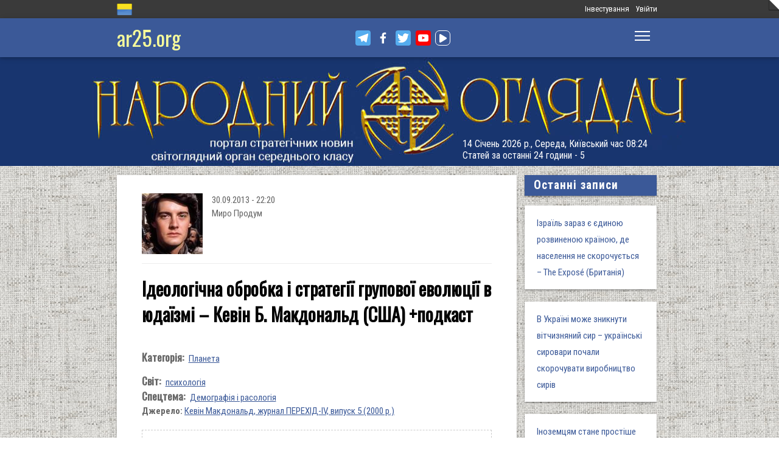

--- FILE ---
content_type: text/html; charset=utf-8
request_url: https://files.ar25.org/article/ideologichna-obrobka-i-strategiyi-grupovoyi-evolyuciyi-v-yudayizmi.html
body_size: 42236
content:
<!DOCTYPE html>
<!--[if IE 7 ]><html lang="uk" dir="ltr"  class="no-js ie7"><![endif]-->
<!--[if IE 8 ]><html lang="uk" dir="ltr"  class="no-js ie8"><![endif]-->
<!--[if IE 9 ]><html lang="uk" dir="ltr"  class="no-js ie9"><![endif]-->
<!--[if (gt IE 9)|!(IE)]><!--><html lang="uk" dir="ltr"  class="no-js"><!--<![endif]-->
<head>

  <!--[if IE]><![endif]-->
<link rel="dns-prefetch" href="//www.google-analytics.com" />
<link rel="preconnect" href="//www.google-analytics.com" />
<link rel="dns-prefetch" href="//stats.g.doubleclick.net" />
<link rel="preconnect" href="//stats.g.doubleclick.net" />
<meta charset="utf-8" />
<link rel="shortcut icon" href="https://files.ar25.org/sites/default/files/apple-touch-icon_0.png" type="image/png" />
<link rel="manifest" href="/sites/default/files/pwa/manifest.json" />
<meta name="theme-color" content="#ffffff" />
<link rel="apple-touch-icon" href="https://files.ar25.org/sites/default/files/apple-touch-icon.png" type="image/png" />
<meta name="description" content="Підвищення організованої активності євреїв є потужним стимулом для самоорганізації та активізації їхнього неєврейського оточення. Єврейська антитеза сприяє розкриттю європейської Тези. У фокусі – найголовніші фрагменти з праці американського професора психології Кевіна Б. Макдональда, де розглядається ідея групової еволюційної стратегії на прикладі іудаїзму." />
<meta name="abstract" content="Ідеологічна обробка і стратегії групової еволюції в юдаїзмі – Кевін Б. Макдональд (США) +подкаст" />
<link rel="canonical" href="https://www.ar25.org/article/ideologichna-obrobka-i-strategiyi-grupovoyi-evolyuciyi-v-yudayizmi.html" />
<meta name="generator" content="Drupal 7 (http://drupal.org)" />
<meta name="rights" content="Народний Оглядач" />
<link rel="shortlink" href="https://www.ar25.org/node/23054" />
<meta property="fb:app_id" content="966242223397117" />
<meta property="og:url" content="https://www.ar25.org/article/ideologichna-obrobka-i-strategiyi-grupovoyi-evolyuciyi-v-yudayizmi.html" />
<meta property="og:title" content="Ідеологічна обробка і стратегії групової еволюції в юдаїзмі – Кевін Б. Макдональд (США) +подкаст" />
<meta property="og:description" content="Підвищення організованої активності євреїв є потужним стимулом для самоорганізації та активізації їхнього неєврейського оточення. Єврейська антитеза сприяє розкриттю європейської Тези. У фокусі – найголовніші фрагменти з праці американського професора психології Кевіна Б. Макдональда, де розглядається ідея групової еволюційної стратегії на прикладі іудаїзму." />
<meta property="og:image:url" content="https://files.ar25.org/нар.%2024%20січня%201944)%20–%20професор%20психології%20Університету%20штату%20Каліфорнія%20в%20Лонг-Біч" />
<meta property="og:image:url" content="https://files.ar25.org/еволюційний%20психолог&quot;%20class=&quot;colorbox&quot;%20data-colorbox-gallery=&quot;&quot;%20data-cbox-img-attrs=&quot;{&quot;title&quot;:%20&quot;Кевін%20Б.%20Макдональд%20(англ.%20Kevin%20B.%20MacDonald" />
<meta property="og:image:url" content="https://files.ar25.org/нар.%2024%20січня%201944)%20–%20професор%20психології%20Університету%20штату%20Каліфорнія%20в%20Лонг-Біч" />
<meta property="og:image:url" content="https://files.ar25.org/еволюційний%20психолог&quot;" />
<meta property="og:image:url" content="https://files.ar25.org/&quot;alt&quot;:%20&quot;Кевін%20Б.%20Макдональд%20(англ.%20Kevin%20B.%20MacDonald" />
<meta property="og:image:url" content="https://files.ar25.org/sites/default/files/node/2013/09/23054/kevinbmacdonald-4.jpg" />
<meta property="og:image:url" content="https://files.ar25.org/нар.%2024%20січня%201944)&quot;%20title=&quot;Кевін%20Б.%20Макдональд%20(англ.%20Kevin%20B.%20MacDonald" />
<meta property="og:image:url" content="https://files.ar25.org/нар.%2024%20січня%201944)%20–%20професор%20психології%20Університету%20штату%20Каліфорнія%20в%20Лонг-Біч" />
<meta property="og:image:url" content="https://files.ar25.org/еволюційний%20психолог&quot;%20/&gt;Кевін%20Б.%20Макдональд%20(англ.%20Kevin%20B.%20MacDonald" />
<meta property="og:image:url" content="https://files.ar25.org/нар.%2024%20січня%201944)%20–%20професор%20психології%20Університету%20штату%20Каліфорнія%20в%20Лонг-Біч" />
<meta property="og:image:url" content="https://files.ar25.org/еволюційний%20психолог%20%20 %20%20" />
<link rel="alternate" hreflang="x-default" href="https://www.ar25.org/article/ideologichna-obrobka-i-strategiyi-grupovoyi-evolyuciyi-v-yudayizmi.html" />
<meta name="yandex-verification" content="5ca5dbfbf476a442" />

    <meta http-equiv="X-UA-Compatible" content="IE=edge,chrome=1">

    <meta name="viewport" content="width=device-width, initial-scale=1.0">

    <!--[if IE 6]><![endif]-->

  <title>Ідеологічна обробка і стратегії групової еволюції в юдаїзмі – Кевін Б. Макдональд (США) +подкаст | Народний Оглядач</title>

  <style type="text/css" media="all">
@import url("https://files.ar25.org/modules/system/system.base.css?t8u61y");
@import url("https://files.ar25.org/modules/system/system.menus.css?t8u61y");
@import url("https://files.ar25.org/modules/system/system.messages.css?t8u61y");
@import url("https://files.ar25.org/modules/system/system.theme.css?t8u61y");
</style>
<style type="text/css" media="all">
@import url("https://files.ar25.org/sites/all/modules/contrib/simplenews/simplenews.css?t8u61y");
@import url("https://files.ar25.org/sites/all/modules/contrib/cache_consistent/css/cache_consistent.css?t8u61y");
@import url("https://files.ar25.org/sites/all/modules/contrib/colorbox_node/colorbox_node.css?t8u61y");
@import url("https://files.ar25.org/modules/comment/comment.css?t8u61y");
@import url("https://files.ar25.org/modules/field/theme/field.css?t8u61y");
@import url("https://files.ar25.org/sites/all/modules/contrib/google_cse/google_cse.css?t8u61y");
@import url("https://files.ar25.org/sites/all/modules/contrib/logintoboggan/logintoboggan.css?t8u61y");
@import url("https://files.ar25.org/modules/node/node.css?t8u61y");
@import url("https://files.ar25.org/modules/search/search.css?t8u61y");
@import url("https://files.ar25.org/modules/user/user.css?t8u61y");
@import url("https://files.ar25.org/sites/all/modules/contrib/video_filter/video_filter.css?t8u61y");
@import url("https://files.ar25.org/modules/forum/forum.css?t8u61y");
@import url("https://files.ar25.org/sites/all/modules/contrib/views/css/views.css?t8u61y");
@import url("https://files.ar25.org/sites/all/modules/contrib/back_to_top/css/back_to_top.css?t8u61y");
@import url("https://files.ar25.org/sites/all/modules/contrib/ckeditor/css/ckeditor.css?t8u61y");
</style>
<style type="text/css" media="all">
@import url("https://files.ar25.org/sites/all/modules/contrib/absolute_messages/absolute_messages.css?t8u61y");
@import url("https://files.ar25.org/sites/all/modules/contrib/colorbox/styles/default/colorbox_style.css?t8u61y");
@import url("https://files.ar25.org/sites/all/modules/contrib/ctools/css/ctools.css?t8u61y");
@import url("https://files.ar25.org/sites/all/modules/contrib/panels/css/panels.css?t8u61y");
@import url("https://files.ar25.org/sites/all/modules/contrib/updatescripts/css/updatescript.css?t8u61y");
@import url("https://files.ar25.org/sites/all/modules/contrib/user_relationships/user_relationships_ui/user_relationships_ui.css?t8u61y");
@import url("https://files.ar25.org/sites/all/modules/contrib/word_link/css/word_link.css?t8u61y");
@import url("https://files.ar25.org/sites/all/modules/contrib/panels/plugins/layouts/twocol_stacked/twocol_stacked.css?t8u61y");
@import url("https://files.ar25.org/sites/all/modules/contrib/fivestar/css/fivestar.css?t8u61y");
@import url("https://files.ar25.org/sites/all/modules/contrib/fivestar/widgets/oxygen/oxygen.css?t8u61y");
@import url("https://files.ar25.org/sites/all/modules/contrib/simple_table_of_contents/simple_table_of_contents.css?t8u61y");
@import url("https://files.ar25.org/modules/locale/locale.css?t8u61y");
@import url("https://files.ar25.org/sites/all/modules/contrib/authcache/modules/authcache_debug/authcache_debug.css?t8u61y");
</style>
<style type="text/css" media="all">
/* <![CDATA[ */
#backtotop{left:10px;}

/* ]]> */
</style>
<style type="text/css" media="all">
@import url("https://files.ar25.org/sites/all/themes/observer/styles/style.css?t8u61y");
@import url("https://files.ar25.org/sites/all/themes/observer/mail.css?t8u61y");
</style>
<style type="text/css" media="all">
@import url("https://files.ar25.org/sites/all/modules/contrib/prettify/styles/drupalorg.css?t8u61y");
</style>
  <!--[if lt IE 9]><script src="/sites/all/themes/observer/scripts/html5forIE.js"></script><![endif]-->  <script type="text/javascript" src="https://files.ar25.org/sites/all/modules/contrib/jquery_update/replace/jquery/1.7/jquery.min.js?v=1.7.2"></script>
<script type="text/javascript" src="https://files.ar25.org/misc/jquery-extend-3.4.0.js?v=1.7.2"></script>
<script type="text/javascript" src="https://files.ar25.org/misc/jquery-html-prefilter-3.5.0-backport.js?v=1.7.2"></script>
<script type="text/javascript" src="https://files.ar25.org/misc/jquery.once.js?v=1.2"></script>
<script type="text/javascript" src="https://files.ar25.org/misc/drupal.js?t8u61y"></script>
<script type="text/javascript" src="https://files.ar25.org/sites/all/modules/contrib/forcejs/forcejs.js?t8u61y"></script>
<script type="text/javascript" src="https://files.ar25.org/sites/all/libraries/blazy/blazy.min.js?t8u61y"></script>
<script type="text/javascript" src="https://files.ar25.org/sites/all/modules/contrib/jquery_update/replace/ui/ui/minified/jquery.ui.effect.min.js?v=1.10.2"></script>
<script type="text/javascript" src="https://files.ar25.org/sites/all/modules/contrib/jquery_update/replace/ui/external/jquery.cookie.js?v=67fb34f6a866c40d0570"></script>
<script type="text/javascript" src="https://files.ar25.org/sites/all/libraries/prettify/prettify.js?t8u61y"></script>
<script type="text/javascript" src="https://files.ar25.org/sites/all/libraries/jplayer/dist/jplayer/jquery.jplayer.min.js?v=2.9.2"></script>
<script type="text/javascript" src="https://files.ar25.org/misc/form.js?v=7.90"></script>
<script type="text/javascript" src="https://files.ar25.org/misc/ajax.js?v=7.90"></script>
<script type="text/javascript" src="https://files.ar25.org/sites/all/modules/contrib/jquery_update/js/jquery_update.js?v=0.0.1"></script>
<script type="text/javascript" src="https://files.ar25.org/sites/all/modules/contrib/google_cse/google_cse.js?t8u61y"></script>
<script type="text/javascript" src="https://files.ar25.org/sites/all/modules/contrib/back_to_top/js/back_to_top.js?t8u61y"></script>
<script type="text/javascript" src="https://files.ar25.org/sites/all/modules/contrib/lazy/lazy.js?t8u61y"></script>
<script type="text/javascript" src="https://files.ar25.org/sites/default/files/languages/uk__YUIf9fHfHdggT8DPfvxzD7YjcgwF3TYjzG5kdUk5Rc.js?t8u61y"></script>
<script type="text/javascript" src="https://files.ar25.org/sites/all/modules/contrib/authcache/authcache.js?t8u61y"></script>
<script type="text/javascript" src="https://files.ar25.org/sites/all/modules/contrib/absolute_messages/absolute_messages.js?t8u61y"></script>
<script type="text/javascript">
<!--//--><![CDATA[//><!--
jQuery.extend(Drupal.absolute_messages, {"dismiss":{"status":1,"warning":1,"error":1},"dismiss_time":{"status":"1","warning":"1","error":"1"},"dismiss_all_count":"2"});
//--><!]]>
</script>
<script type="text/javascript" src="https://files.ar25.org/sites/all/libraries/colorbox/jquery.colorbox-min.js?t8u61y"></script>
<script type="text/javascript" src="https://files.ar25.org/sites/all/modules/contrib/colorbox/js/colorbox.js?t8u61y"></script>
<script type="text/javascript" src="https://files.ar25.org/sites/all/modules/contrib/colorbox/styles/default/colorbox_style.js?t8u61y"></script>
<script type="text/javascript" src="https://files.ar25.org/sites/all/modules/contrib/colorbox/js/colorbox_load.js?t8u61y"></script>
<script type="text/javascript" src="https://files.ar25.org/sites/all/modules/contrib/colorbox/js/colorbox_inline.js?t8u61y"></script>
<script type="text/javascript" src="https://files.ar25.org/sites/all/modules/contrib/prettify/prettify.loader.js?t8u61y"></script>
<script type="text/javascript" src="https://files.ar25.org/sites/all/modules/contrib/user_relationships/user_relationships_ui/user_relationships_ui.js?t8u61y"></script>
<script type="text/javascript" src="https://files.ar25.org/sites/all/modules/contrib/field_group/field_group.js?t8u61y"></script>
<script type="text/javascript" src="https://files.ar25.org/sites/all/modules/contrib/fivestar/js/fivestar.js?t8u61y"></script>
<script type="text/javascript" src="https://files.ar25.org/sites/all/modules/contrib/authcache/modules/authcache_debug/authcache_debug.js?t8u61y"></script>
<script type="text/javascript" src="https://files.ar25.org/sites/all/modules/contrib/google_analytics/googleanalytics.js?t8u61y"></script>
<script type="text/javascript">
<!--//--><![CDATA[//><!--
(function(i,s,o,g,r,a,m){i["GoogleAnalyticsObject"]=r;i[r]=i[r]||function(){(i[r].q=i[r].q||[]).push(arguments)},i[r].l=1*new Date();a=s.createElement(o),m=s.getElementsByTagName(o)[0];a.async=1;a.src=g;m.parentNode.insertBefore(a,m)})(window,document,"script","https://www.google-analytics.com/analytics.js","ga");ga("create", "UA-38991253-1", {"cookieDomain":"auto"});ga("send", "pageview");
//--><!]]>
</script>
<script type="text/javascript" src="https://files.ar25.org/sites/all/modules/contrib/matomo/matomo.js?t8u61y"></script>
<script type="text/javascript">
<!--//--><![CDATA[//><!--
var _paq = _paq || [];(function(){var u=(("https:" == document.location.protocol) ? "https://stat.ar25.org/" : "http://stat.ar25.org/");_paq.push(["setSiteId", "1"]);_paq.push(["setTrackerUrl", u+"piwik.php"]);_paq.push(["setDoNotTrack", 1]);_paq.push(["trackPageView"]);_paq.push(["setIgnoreClasses", ["no-tracking","colorbox"]]);_paq.push(["enableLinkTracking"]);var d=document,g=d.createElement("script"),s=d.getElementsByTagName("script")[0];g.type="text/javascript";g.defer=true;g.async=true;g.src=u+"piwik.js";s.parentNode.insertBefore(g,s);})();
//--><!]]>
</script>
<script type="text/javascript" src="https://files.ar25.org/sites/all/modules/contrib/authcache/modules/authcache_menu/authcache_menu.js?t8u61y"></script>
<script type="text/javascript" src="https://files.ar25.org/misc/collapse.js?v=7.90"></script>
<script type="text/javascript" src="https://files.ar25.org/misc/progress.js?v=7.90"></script>
<script type="text/javascript" src="https://files.ar25.org/sites/all/modules/contrib/colorbox_node/colorbox_node.js?t8u61y"></script>
<script type="text/javascript" src="https://files.ar25.org/sites/all/themes/observer/scripts/custom.js?t8u61y"></script>
<script type="text/javascript">
<!--//--><![CDATA[//><!--
jQuery.extend(Drupal.settings, {"basePath":"\/","pathPrefix":"","setHasJsCookie":0,"ajaxPageState":{"theme":"observer","theme_token":"I1EWIczEhEGvqgVeHt1wPf-HwqZCXuJ_94PEMQCNAds","jquery_version":"1.7","css":{"modules\/system\/system.base.css":1,"modules\/system\/system.menus.css":1,"modules\/system\/system.messages.css":1,"modules\/system\/system.theme.css":1,"sites\/all\/modules\/contrib\/simplenews\/simplenews.css":1,"sites\/all\/modules\/contrib\/cache_consistent\/css\/cache_consistent.css":1,"sites\/all\/modules\/contrib\/colorbox_node\/colorbox_node.css":1,"modules\/comment\/comment.css":1,"modules\/field\/theme\/field.css":1,"sites\/all\/modules\/contrib\/google_cse\/google_cse.css":1,"sites\/all\/modules\/contrib\/logintoboggan\/logintoboggan.css":1,"modules\/node\/node.css":1,"modules\/search\/search.css":1,"modules\/user\/user.css":1,"sites\/all\/modules\/contrib\/video_filter\/video_filter.css":1,"modules\/forum\/forum.css":1,"sites\/all\/modules\/contrib\/views\/css\/views.css":1,"sites\/all\/modules\/contrib\/back_to_top\/css\/back_to_top.css":1,"sites\/all\/modules\/contrib\/ckeditor\/css\/ckeditor.css":1,"sites\/all\/modules\/contrib\/absolute_messages\/absolute_messages.css":1,"sites\/all\/modules\/contrib\/colorbox\/styles\/default\/colorbox_style.css":1,"sites\/all\/modules\/contrib\/ctools\/css\/ctools.css":1,"sites\/all\/modules\/contrib\/panels\/css\/panels.css":1,"sites\/all\/modules\/contrib\/updatescripts\/css\/updatescript.css":1,"sites\/all\/modules\/contrib\/user_relationships\/user_relationships_ui\/user_relationships_ui.css":1,"sites\/all\/modules\/contrib\/word_link\/css\/word_link.css":1,"sites\/all\/modules\/contrib\/panels\/plugins\/layouts\/twocol_stacked\/twocol_stacked.css":1,"sites\/all\/modules\/contrib\/fivestar\/css\/fivestar.css":1,"sites\/all\/modules\/contrib\/fivestar\/widgets\/oxygen\/oxygen.css":1,"sites\/all\/modules\/contrib\/simple_table_of_contents\/simple_table_of_contents.css":1,"modules\/locale\/locale.css":1,"sites\/all\/modules\/contrib\/authcache\/modules\/authcache_debug\/authcache_debug.css":1,"0":1,"sites\/all\/themes\/observer\/styles\/style.css":1,"sites\/all\/themes\/observer\/mail.css":1,"sites\/all\/modules\/contrib\/prettify\/styles\/drupalorg.css":1},"js":{"sites\/all\/modules\/contrib\/pwa\/js\/serviceworker-load.js":1,"sites\/all\/modules\/contrib\/jquery_update\/replace\/jquery\/1.7\/jquery.min.js":1,"misc\/jquery-extend-3.4.0.js":1,"misc\/jquery-html-prefilter-3.5.0-backport.js":1,"misc\/jquery.once.js":1,"misc\/drupal.js":1,"sites\/all\/modules\/contrib\/forcejs\/forcejs.js":1,"sites\/all\/libraries\/blazy\/blazy.min.js":1,"sites\/all\/modules\/contrib\/jquery_update\/replace\/ui\/ui\/minified\/jquery.ui.effect.min.js":1,"sites\/all\/modules\/contrib\/jquery_update\/replace\/ui\/external\/jquery.cookie.js":1,"sites\/all\/libraries\/prettify\/prettify.js":1,"sites\/all\/libraries\/jplayer\/dist\/jplayer\/jquery.jplayer.min.js":1,"misc\/form.js":1,"misc\/ajax.js":1,"sites\/all\/modules\/contrib\/jquery_update\/js\/jquery_update.js":1,"sites\/all\/modules\/contrib\/google_cse\/google_cse.js":1,"sites\/all\/modules\/contrib\/back_to_top\/js\/back_to_top.js":1,"sites\/all\/modules\/contrib\/lazy\/lazy.js":1,"public:\/\/languages\/uk__YUIf9fHfHdggT8DPfvxzD7YjcgwF3TYjzG5kdUk5Rc.js":1,"sites\/all\/modules\/contrib\/authcache\/authcache.js":1,"sites\/all\/modules\/contrib\/absolute_messages\/absolute_messages.js":1,"sites\/all\/libraries\/colorbox\/jquery.colorbox-min.js":1,"sites\/all\/modules\/contrib\/colorbox\/js\/colorbox.js":1,"sites\/all\/modules\/contrib\/colorbox\/styles\/default\/colorbox_style.js":1,"sites\/all\/modules\/contrib\/colorbox\/js\/colorbox_load.js":1,"sites\/all\/modules\/contrib\/colorbox\/js\/colorbox_inline.js":1,"sites\/all\/modules\/contrib\/prettify\/prettify.loader.js":1,"sites\/all\/modules\/contrib\/user_relationships\/user_relationships_ui\/user_relationships_ui.js":1,"sites\/all\/modules\/contrib\/field_group\/field_group.js":1,"sites\/all\/modules\/contrib\/fivestar\/js\/fivestar.js":1,"sites\/all\/modules\/contrib\/authcache\/modules\/authcache_debug\/authcache_debug.js":1,"sites\/all\/modules\/contrib\/google_analytics\/googleanalytics.js":1,"sites\/all\/modules\/contrib\/matomo\/matomo.js":1,"sites\/all\/modules\/contrib\/authcache\/modules\/authcache_menu\/authcache_menu.js":1,"misc\/collapse.js":1,"misc\/progress.js":1,"sites\/all\/modules\/contrib\/colorbox_node\/colorbox_node.js":1,"sites\/all\/themes\/observer\/scripts\/custom.js":1}},"authcache":{"q":"node\/23054","cp":{"path":"\/","domain":".files.ar25.org","secure":true},"cl":23.148148148148},"colorbox":{"opacity":"0.85","current":"{current} \u0437 {total}","previous":"\u00ab \u041f\u043e\u043f\u0435\u0440\u0435\u0434\u043d\u044f","next":"\u041d\u0430\u0441\u0442\u0443\u043f\u043d\u0430 \u00bb","close":"\u0417\u0430\u043a\u0440\u0438\u0442\u0438","maxWidth":"98%","maxHeight":"98%","fixed":true,"mobiledetect":true,"mobiledevicewidth":"480px","file_public_path":"\/sites\/default\/files","specificPagesDefaultValue":"admin*\nimagebrowser*\nimg_assist*\nimce*\nnode\/add\/*\nnode\/*\/edit\nprint\/*\nprintpdf\/*\nsystem\/ajax\nsystem\/ajax\/*"},"googleCSE":{"cx":"014063251035700212139:znbgt0hneme","language":"uk","resultsWidth":600,"domain":"www.google.com","showWaterMark":true},"prettify":{"linenums":true,"match":".content","nocode":"no-code","custom":[],"markup":{"code":true,"pre":true,"precode":false}},"user_relationships_ui":{"loadingimage":"https:\/\/files.ar25.org\/sites\/all\/modules\/contrib\/user_relationships\/user_relationships_ui\/images\/loadingAnimation.gif","savingimage":"https:\/\/files.ar25.org\/sites\/all\/modules\/contrib\/user_relationships\/user_relationships_ui\/images\/savingimage.gif","position":{"position":"absolute","left":"0","top":"0"}},"field_group":{"html-element":"nd_full"},"video_filter":{"url":{"ckeditor":"\/video_filter\/dashboard\/ckeditor"},"instructions_url":"\/video_filter\/instructions","modulepath":"sites\/all\/modules\/contrib\/video_filter"},"better_exposed_filters":{"views":{"nd_best_comment":{"displays":{"panel_pane_1":{"filters":[]}}},"nd_adv_article":{"displays":{"block":{"filters":[]}}},"nd_magazine":{"displays":{"panel_pane_8":{"filters":[]}}}}},"authcacheDebug":{"url":"\/authcache-debug\/ajax\/req-qhDZL5MpjgPliE7kP05ueMzoLZyK4nll3W8pg6cyVUk","all":false},"back_to_top":{"back_to_top_button_trigger":"100","back_to_top_button_text":"\u0412\u0433\u043e\u0440\u0443","#attached":{"library":[["system","ui"]]}},"googleanalytics":{"trackOutbound":1,"trackMailto":1,"trackDownload":1,"trackDownloadExtensions":"7z|aac|arc|arj|asf|asx|avi|bin|csv|doc(x|m)?|dot(x|m)?|exe|flv|gif|gz|gzip|hqx|jar|jpe?g|js|mp(2|3|4|e?g)|mov(ie)?|msi|msp|pdf|phps|png|ppt(x|m)?|pot(x|m)?|pps(x|m)?|ppam|sld(x|m)?|thmx|qtm?|ra(m|r)?|sea|sit|tar|tgz|torrent|txt|wav|wma|wmv|wpd|xls(x|m|b)?|xlt(x|m)|xlam|xml|z|zip","trackColorbox":1},"matomo":{"trackMailto":1,"trackColorbox":1},"colorbox_node":{"width":"600px","height":"600px"},"js":{"tokens":[]},"pwa":{"path":"\/pwa\/serviceworker\/js","registrationEvent":"windowonload"},"lazy":{"errorClass":"b-error","loadInvisible":true,"offset":100,"saveViewportOffsetDelay":50,"selector":".b-lazy","src":"data-src","successClass":"b-loaded","validateDelay":25}});
//--><!]]>
</script>
  <script src="https://kit.fontawesome.com/bd370aba98.js" crossorigin="anonymous"></script>


</head>
<body class="html not-front not-logged-in no-sidebars page-node page-node- page-node-23054 node-type-blog i18n-uk with-navigation with-subnav page-ideologichna-obrobka-i-strategiyi-grupovoyi-evolyuciyi-v-yudayizmi-html section-article role-anonymous-user" >

        <div style="text-align: center; background: white;">
        <audio id="audio" class="audio"><source src="https://files.ar25.org/sites/default/files/radio/aeroleo-city-shadows.mp3"></audio>
        <div style="display:none;"><!--
This file is not used by Drupal core, which uses theme functions instead.
See http://api.drupal.org/api/function/theme_field/7 for details.
After copying this file to your theme's folder and customizing it, remove this
HTML comment.
-->
<ul id="playlist">
                    <li data-track="https://files.ar25.org/sites/default/files/radio/aeroleo-city-shadows.mp3"></li>
                    <li data-track="https://files.ar25.org/sites/default/files/radio/shocking_blue_-_venus.mp3"></li>
                    <li data-track="https://files.ar25.org/sites/default/files/radio/zwyntar_-_ne_doviryay_smertnym.mp3"></li>
                    <li data-track="https://files.ar25.org/sites/default/files/radio/harcyzy_-_lebedi_2020.mp3"></li>
                    <li data-track="https://files.ar25.org/sites/default/files/radio/klavdia_petrivna_-_sonce_zhara.mp3"></li>
                    <li data-track="https://files.ar25.org/sites/default/files/radio/klavdia_petrivna_-_znaydy_mene.mp3"></li>
                    <li data-track="https://files.ar25.org/sites/default/files/radio/05_kolir_nochi_-_slava_ukrayini.mp3"></li>
                    <li data-track="https://files.ar25.org/sites/default/files/radio/maryla_rodowicz_malgoska.mp3"></li>
                    <li data-track="https://files.ar25.org/sites/default/files/radio/4_koly_vona.mp3"></li>
                    <li data-track="https://files.ar25.org/sites/default/files/radio/zwyntar_-_choven.mp3"></li>
                    <li data-track="https://files.ar25.org/sites/default/files/radio/myrkur_-_harpens_kraft.mp3"></li>
                    <li data-track="https://files.ar25.org/sites/default/files/radio/ruslana-ostannya_poema.mp3"></li>
                    <li data-track="https://files.ar25.org/sites/default/files/radio/zlata_ognevich_-_yangol.mp3"></li>
                    <li data-track="https://files.ar25.org/sites/default/files/radio/10_-_algir_-_stien_klarnar_1.mp3"></li>
                    <li data-track="https://files.ar25.org/sites/default/files/radio/2.slipa_dytyna.mp3"></li>
                    <li data-track="https://files.ar25.org/sites/default/files/radio/gyvata_-_bernuzeli_kareiveli.mp3"></li>
                    <li data-track="https://files.ar25.org/sites/default/files/radio/02_-_hagal.mp3"></li>
                    <li data-track="https://files.ar25.org/sites/default/files/radio/maryla_rodowicz_sing-sing.mp3"></li>
                    <li data-track="https://files.ar25.org/sites/default/files/radio/mamas_and_the_papas-california_dreaming.mp3"></li>
                    <li data-track="https://files.ar25.org/sites/default/files/radio/tanita_tikaram_-_twist_in_my_sobriety_official_video.mp3"></li>
                    <li data-track="https://files.ar25.org/sites/default/files/radio/do_ciebie_kasiuniu.mp3"></li>
                    <li data-track="https://files.ar25.org/sites/default/files/radio/zwyntar_-_dzhonni.mp3"></li>
                    <li data-track="https://files.ar25.org/sites/default/files/radio/ty_v_mene_ye.mp3"></li>
                    <li data-track="https://files.ar25.org/sites/default/files/radio/tanc_a_lelek_-_turjan_aylahn.mp3"></li>
                    <li data-track="https://files.ar25.org/sites/default/files/radio/rosa_linn_-_snap.mp3"></li>
                    <li data-track="https://files.ar25.org/sites/default/files/radio/dj_champion_-_no_heaven.mp3"></li>
                    <li data-track="https://files.ar25.org/sites/default/files/radio/patricia_kaas_-_mon_mec_a_moi.mp3"></li>
                    <li data-track="https://files.ar25.org/sites/default/files/radio/liotchyk.mp3"></li>
                    <li data-track="https://files.ar25.org/sites/default/files/radio/hrystyna-solovij-buty-lyudmy.mp3"></li>
                    <li data-track="https://files.ar25.org/sites/default/files/radio/zwyntar_-_na_boloti.mp3"></li>
                    <li data-track="https://files.ar25.org/sites/default/files/radio/rammstain_ich_will.mp3"></li>
                    <li data-track="https://files.ar25.org/sites/default/files/radio/ta_scho_tancjuye_z_vitrom.mp3"></li>
                    <li data-track="https://files.ar25.org/sites/default/files/radio/batkivcke_gyto.mp3"></li>
                    <li data-track="https://files.ar25.org/sites/default/files/radio/torban_-_oy_yak_zhe_bulo.mp3"></li>
                    <li data-track="https://files.ar25.org/sites/default/files/radio/francoise_hardy_-_mon_amie_la_rose.mp3"></li>
                    <li data-track="https://files.ar25.org/sites/default/files/radio/kalush_feat.skofka-dodomu_kaver_victoria_niro.mp3"></li>
                    <li data-track="https://files.ar25.org/sites/default/files/radio/105-vasya-club-04-chorna_gora.mp3"></li>
                    <li data-track="https://files.ar25.org/sites/default/files/radio/kolir_nochi_-_korabli_demo_2013.mp3"></li>
                    <li data-track="https://files.ar25.org/sites/default/files/radio/01._enej_-_radio_hello.mp3"></li>
                    <li data-track="https://files.ar25.org/sites/default/files/radio/vita-brevis-doroga-v-nebesa.mp3"></li>
                    <li data-track="https://files.ar25.org/sites/default/files/radio/054-oj_po_sinomu_mori.mp3"></li>
                    <li data-track="https://files.ar25.org/sites/default/files/radio/kozak_system_-_poday_zbroyu.mp3"></li>
                    <li data-track="https://files.ar25.org/sites/default/files/radio/049-pryvyd.mp3"></li>
                    <li data-track="https://files.ar25.org/sites/default/files/radio/drevo_-_endless_chain_yevrobachennya_ukrayina_2024.mp3"></li>
                    <li data-track="https://files.ar25.org/sites/default/files/radio/118-vv-halu_pryhod.mp3"></li>
                    <li data-track="https://files.ar25.org/sites/default/files/radio/the_doors_-_people_are_strange.mp3"></li>
                    <li data-track="https://files.ar25.org/sites/default/files/radio/oy_yak_zhe_bulo_izprezhdy.mp3"></li>
                    <li data-track="https://files.ar25.org/sites/default/files/radio/nedilja-prosto-neba.mp3"></li>
                    <li data-track="https://files.ar25.org/sites/default/files/radio/02-money_for_nothing.mp3"></li>
                    <li data-track="https://files.ar25.org/sites/default/files/radio/gyvata_-_dolijuta.mp3"></li>
                    <li data-track="https://files.ar25.org/sites/default/files/radio/119-vv-harmonija.mp3"></li>
                    <li data-track="https://files.ar25.org/sites/default/files/radio/03-moiuteirdele.mp3"></li>
                    <li data-track="https://files.ar25.org/sites/default/files/radio/oc_feat._bangi_hep_-_ziyde_sonce.mp3"></li>
                    <li data-track="https://files.ar25.org/sites/default/files/radio/danheim_-_grima.mp3"></li>
                    <li data-track="https://files.ar25.org/sites/default/files/radio/rzepczyno_-_tylko_jeden_dom.mp3"></li>
                    <li data-track="https://files.ar25.org/sites/default/files/radio/pievos-gostauta.mp3"></li>
                    <li data-track="https://files.ar25.org/sites/default/files/radio/13_folknery_-_vyplyvalo_utenia.mp3"></li>
                    <li data-track="https://files.ar25.org/sites/default/files/radio/120_-_gorila_sosna.mp3"></li>
                    <li data-track="https://files.ar25.org/sites/default/files/radio/065-maga_vira.mp3"></li>
                    <li data-track="https://files.ar25.org/sites/default/files/radio/fever-ray-keep-the-streets-empty-for-me.mp3"></li>
                    <li data-track="https://files.ar25.org/sites/default/files/radio/20-little_15.mp3"></li>
                    <li data-track="https://files.ar25.org/sites/default/files/radio/03-personal_jesus.mp3"></li>
                    <li data-track="https://files.ar25.org/sites/default/files/radio/02_kolir_nochi_-_dva_shlyahy.mp3"></li>
                    <li data-track="https://files.ar25.org/sites/default/files/radio/valentyn_lysenko_shape_of_my_heart_sting_instrument_bandura_garno.mp3"></li>
                    <li data-track="https://files.ar25.org/sites/default/files/radio/040._chornobryvtsi.mp3"></li>
                    <li data-track="https://files.ar25.org/sites/default/files/radio/01_adiemus_adiemus.mp3"></li>
                    <li data-track="https://files.ar25.org/sites/default/files/radio/maxima_-_u_rayu.mp3"></li>
                    <li data-track="https://files.ar25.org/sites/default/files/radio/burmaka_hodyt_son.mp3"></li>
                    <li data-track="https://files.ar25.org/sites/default/files/radio/oleksa_mikolajchuk_ta_viktor_pashnik_-_sonce-zori.mp3"></li>
                    <li data-track="https://files.ar25.org/sites/default/files/radio/064-bili_demony.mp3"></li>
                    <li data-track="https://files.ar25.org/sites/default/files/radio/033-ishla_divcha_luchkamy.mp3"></li>
                    <li data-track="https://files.ar25.org/sites/default/files/radio/090-znak-vodi-mamo.mp3"></li>
                    <li data-track="https://files.ar25.org/sites/default/files/radio/angy_kreyda_-_vrazhe.mp3"></li>
                    <li data-track="https://files.ar25.org/sites/default/files/radio/1-08_-_blue_jeans.mp3"></li>
                    <li data-track="https://files.ar25.org/sites/default/files/radio/godsmack_voodoo.mp3"></li>
                    <li data-track="https://files.ar25.org/sites/default/files/radio/1-10_-_big_eyes.mp3"></li>
                    <li data-track="https://files.ar25.org/sites/default/files/radio/pavelcakovci_-_hej_sokoly.mp3"></li>
                    <li data-track="https://files.ar25.org/sites/default/files/radio/burmaka_melanka.mp3"></li>
                    <li data-track="https://files.ar25.org/sites/default/files/radio/061-hen_dolynoju.mp3"></li>
                    <li data-track="https://files.ar25.org/sites/default/files/radio/10.vai_auga_auga.mp3"></li>
                    <li data-track="https://files.ar25.org/sites/default/files/radio/maxima_-_zolota_y_nebesna_zhinka.mp3"></li>
                    <li data-track="https://files.ar25.org/sites/default/files/radio/igor-balan-oj-tam-za-morjami.mp3"></li>
                    <li data-track="https://files.ar25.org/sites/default/files/radio/002-kvitka-osinnie_kokhannia.mp3"></li>
                    <li data-track="https://files.ar25.org/sites/default/files/radio/020-haydamaky_30-lit.mp3"></li>
                    <li data-track="https://files.ar25.org/sites/default/files/radio/052-ptakha.mp3"></li>
                    <li data-track="https://files.ar25.org/sites/default/files/radio/11-del_zalio_zolyno.mp3"></li>
                    <li data-track="https://files.ar25.org/sites/default/files/radio/drevo_tak_kosyv_batko.mp3"></li>
                    <li data-track="https://files.ar25.org/sites/default/files/radio/01.persha_versiya.mp3"></li>
                    <li data-track="https://files.ar25.org/sites/default/files/radio/ellen_mclain_still_alive_glados_portal-1.mp3"></li>
                    <li data-track="https://files.ar25.org/sites/default/files/radio/mandarinovij-raj-zorepadi.mp3"></li>
                    <li data-track="https://files.ar25.org/sites/default/files/radio/nebo_ukrayiny-drach_eduard.mp3"></li>
                    <li data-track="https://files.ar25.org/sites/default/files/radio/08._z_togo_berega.mp3"></li>
                    <li data-track="https://files.ar25.org/sites/default/files/radio/06._dumb.mp3"></li>
                    <li data-track="https://files.ar25.org/sites/default/files/radio/one_more_soul_to_the_call.mp3"></li>
                    <li data-track="https://files.ar25.org/sites/default/files/radio/the_doox_-_pid_borom.mp3"></li>
                    <li data-track="https://files.ar25.org/sites/default/files/radio/021-haydamaky_bohuslav.mp3"></li>
                    <li data-track="https://files.ar25.org/sites/default/files/radio/04._mertvi_troyandy.mp3"></li>
                    <li data-track="https://files.ar25.org/sites/default/files/radio/meri_-_ya_z_ukrayiny.mp3"></li>
                    <li data-track="https://files.ar25.org/sites/default/files/radio/the_doox_-_viter_z_polya.mp3"></li>
                    <li data-track="https://files.ar25.org/sites/default/files/radio/vidverto_-_borotba.mp3"></li>
                    <li data-track="https://files.ar25.org/sites/default/files/radio/05-kelione.mp3"></li>
                    <li data-track="https://files.ar25.org/sites/default/files/radio/promise.mp3"></li>
                    <li data-track="https://files.ar25.org/sites/default/files/radio/bozhichi-ja_ptychka-nevelychka-kant.mp3"></li>
                    <li data-track="https://files.ar25.org/sites/default/files/radio/sonce-hmary_na_chuzhyni.mp3"></li>
                    <li data-track="https://files.ar25.org/sites/default/files/radio/103-u-muza-16.mp3"></li>
    </ul></div>
    </div>

<div class="panel">
    <div class="topbar">
        <div class="container">
              <div class="region region-top-panel">
    <div id="block-locale-language-content" class="block block-locale block-odd">

    
  <div class="content">
    <ul class="language-switcher-locale-url"><li class="uk first active"><a href="/article/ideologichna-obrobka-i-strategiyi-grupovoyi-evolyuciyi-v-yudayizmi.html" class="language-link active" xml:lang="uk">Українська</a></li>
<li class="lt"><a href="/lt/article/ideologichna-obrobka-i-strategiyi-grupovoyi-evolyuciyi-v-yudayizmi.html" class="language-link" xml:lang="lt">Lietuvių</a></li>
<li class="pl"><a href="/pl/article/ideologichna-obrobka-i-strategiyi-grupovoyi-evolyuciyi-v-yudayizmi.html" class="language-link" xml:lang="pl">Polski</a></li>
<li class="en"><a href="/en/article/ideologichna-obrobka-i-strategiyi-grupovoyi-evolyuciyi-v-yudayizmi.html" class="language-link" xml:lang="en">English</a></li>
<li class="fr"><a href="/fr/article/ideologichna-obrobka-i-strategiyi-grupovoyi-evolyuciyi-v-yudayizmi.html" class="language-link" xml:lang="fr">Français</a></li>
<li class="pt"><a href="/pt/article/ideologichna-obrobka-i-strategiyi-grupovoyi-evolyuciyi-v-yudayizmi.html" class="language-link" xml:lang="pt">Portuguese, International</a></li>
<li class="ru"><a href="/ru/article/ideologichna-obrobka-i-strategiyi-grupovoyi-evolyuciyi-v-yudayizmi.html" class="language-link" xml:lang="ru">Русский</a></li>
<li class="it last"><a href="/it/article/ideologichna-obrobka-i-strategiyi-grupovoyi-evolyuciyi-v-yudayizmi.html" class="language-link" xml:lang="it">Italiano</a></li>
</ul>  </div>
</div>
<div id="block-system-user-menu" class="block block-system block-menu block-even">

    
  <div class="content">
    <ul class="menu clearfix"><li class="first expanded"><a href="/article/yak-zrobyty-investyciyu-v-proekt-narodnyy-oglyadach-ar25org-shcho-dali-prostishe.html">Інвестування</a><ul class="menu clearfix"><li class="first last leaf"><a href="/article/yak-zrobyty-investyciyu-v-proekt-narodnyy-oglyadach-ar25org-shcho-dali-prostishe.html">Як стати інвестором</a></li>
</ul></li>
<li class="last leaf"><a href="/user/login">Увійти</a></li>
</ul>  </div>
</div>
  </div>
        </div>
    </div>
    <div class="navbar">
        <div class="container">
            <div class="site-name">
                <a href="/" title="Головна" rel="home">
                    <!-- Народний Оглядач -->ar25.org
                </a>
            </div>
            <div class="social">
                <a class="button_tg" onclick="openInNewTab('https://t.me/ar25org');" title="Ми у Телеграмі">
                <svg focusable="false" xmlns="http://www.w3.org/2000/svg" viewBox="0 0 32 32"><path fill="#FFF" d="M25.515 6.896L6.027 14.41c-1.33.534-1.322 1.276-.243 1.606l5 1.56 1.72 5.66c.226.625.115.873.77.873.506 0 .73-.235 1.012-.51l2.43-2.363 5.056 3.734c.93.514 1.602.25 1.834-.863l3.32-15.638c.338-1.363-.52-1.98-1.41-1.577z"></path></svg>
                </a>
                <a class="button_fb" onclick="openInNewTab('https://www.facebook.com/Beobachter.ar25.org/');" title="Ми у Facebook">
                <svg focusable="false" xmlns="http://www.w3.org/2000/svg" viewBox="0 0 32 32"><path fill="#FFF" d="M17.78 27.5V17.008h3.522l.527-4.09h-4.05v-2.61c0-1.182.33-1.99 2.023-1.99h2.166V4.66c-.375-.05-1.66-.16-3.155-.16-3.123 0-5.26 1.905-5.26 5.405v3.016h-3.53v4.09h3.53V27.5h4.223z"></path></svg>
                </a>
                <a class="button_tw" onclick="openInNewTab('https://twitter.com/beobahter');" title="Ми у Twitter">
                <svg focusable="false" xmlns="http://www.w3.org/2000/svg" viewBox="0 0 32 32"><path fill="#FFF" d="M28 8.557a9.913 9.913 0 0 1-2.828.775 4.93 4.93 0 0 0 2.166-2.725 9.738 9.738 0 0 1-3.13 1.194 4.92 4.92 0 0 0-3.593-1.55 4.924 4.924 0 0 0-4.794 6.049c-4.09-.21-7.72-2.17-10.15-5.15a4.942 4.942 0 0 0-.665 2.477c0 1.71.87 3.214 2.19 4.1a4.968 4.968 0 0 1-2.23-.616v.06c0 2.39 1.7 4.38 3.952 4.83-.414.115-.85.174-1.297.174-.318 0-.626-.03-.928-.086a4.935 4.935 0 0 0 4.6 3.42 9.893 9.893 0 0 1-6.114 2.107c-.398 0-.79-.023-1.175-.068a13.953 13.953 0 0 0 7.55 2.213c9.056 0 14.01-7.507 14.01-14.013 0-.213-.005-.426-.015-.637.96-.695 1.795-1.56 2.455-2.55z"></path></svg>
                </a>
                <a class="button_ut" onclick="openInNewTab('https://www.youtube.com/user/ar25org/featured');" title="Ми у Youtube">
                <svg focusable="false" xmlns="http://www.w3.org/2000/svg" viewBox="0 0 32 32"><path fill="#FFF" d="M26.78 11.6s-.215-1.515-.875-2.183c-.837-.876-1.774-.88-2.204-.932-3.075-.222-7.693-.222-7.693-.222h-.01s-4.618 0-7.697.222c-.43.05-1.368.056-2.205.932-.66.668-.874 2.184-.874 2.184S5 13.386 5 15.166v1.67c0 1.78.22 3.56.22 3.56s.215 1.516.874 2.184c.837.875 1.936.85 2.426.94 1.76.17 7.48.22 7.48.22s4.623-.007 7.7-.23c.43-.05 1.37-.056 2.205-.932.66-.668.875-2.184.875-2.184s.22-1.78.22-3.56v-1.67c0-1.78-.22-3.56-.22-3.56zm-13.052 7.254v-6.18l5.944 3.1-5.944 3.08z"></path></svg>
                </a>
                <div type="button" class="player_audio fa fa-play" id="button" style="height: 23px;
                    line-height: 23px;
                    width: 23px;
                    text-align: center;
                    color: aliceblue;
                    border: 1px solid white;
                    border-radius: 7px;
                    font-size: 11px;
                    margin-left: 3px; cursor: pointer;"></div>
            </div>
            <input class="menu-btn" type="checkbox" id="menu-btn" />
            <label class="menu-icon" for="menu-btn"><span class="navicon"></span></label>
              <div class="region region-navbar">
    <div id="block-menu-menu-navbar" class="block block-menu block-odd">

    
  <div class="content">
    <ul class="menu clearfix"><li class="first leaf"><a href="/">Новини</a></li>
<li class="leaf"><a href="/sections">Стратегія</a></li>
<li class="leaf"><a href="https://www.ar25.org/comments">Коментарі</a></li>
<li class="expanded"><a href="/zhurnal-gartlend">Проекти</a><ul class="menu clearfix"><li class="first leaf"><a href="/zhurnal-gartlend">Журнал Гартленд</a></li>
<li class="leaf"><a href="/centr-startap-kultury-gartlend">Центр стартап-культури Гартленд</a></li>
<li class="leaf"><a href="/centr-ukrayina-ssha">Центр Україна-США</a></li>
<li class="leaf"><a href="/zapytannya-vidpovidi">Запитання і відповіді</a></li>
<li class="last leaf"><a href="/project/dictionary">Словник</a></li>
</ul></li>
<li class="expanded"><a href="https://www.ar25.org/multimedia">Медіа</a><ul class="menu clearfix"><li class="first leaf"><a href="/hudozhni-filmy">Художні фільми</a></li>
<li class="leaf"><a href="/dokumentalni-filmy">Документальні фільми</a></li>
<li class="leaf"><a href="/videoklipy">Відеокліпи</a></li>
<li class="leaf"><a href="/intermarium-tv">Відеоканал Гартленд</a></li>
<li class="leaf"><a href="/radio-intermarium">Радіо</a></li>
<li class="leaf"><a href="/muzyka">Музика</a></li>
<li class="leaf"><a href="/galereya">Галерея</a></li>
<li class="last leaf"><a href="/audioknygy">Аудіокниги</a></li>
</ul></li>
<li class="leaf"><a href="https://www.ar25.org/community">Мережа</a></li>
<li class="leaf"><a href="https://www.ar25.org/full-search">Пошук</a></li>
<li class="last expanded"><a href="/article/pro-nas-meta-napryamky-organizaciya-finansuvannya.html">Про нас</a><ul class="menu clearfix"><li class="first leaf"><a href="/article/pro-nas-meta-napryamky-organizaciya-finansuvannya.html">Мета</a></li>
<li class="leaf"><a href="/article/narodnyy-oglyadach-vid-do-ya-instrukciya-dlya-pochatkivciv.html">Довідка</a></li>
<li class="leaf"><a href="/forumy/tehnichni-pytannya">Пропозиції</a></li>
<li class="leaf"><a href="/article/zagalni-umovy-ta-polozhennya-dlya-uchasnykiv-veb-saytu-narodnyy-oglyadach.html">Правила сайту</a></li>
<li class="leaf"><a href="/article/yak-zareyestruvatysya-na-sayti.html">Як зареєструватися</a></li>
<li class="last leaf"><a href="/article/yak-zrobyty-investyciyu-v-proekt-narodnyy-oglyadach-ar25org-shcho-dali-prostishe.html">Як стати інвестором</a></li>
</ul></li>
</ul>  </div>
</div>
  </div>
        </div>
    </div>
</div>
<header class="header" role="banner">
    <a href="/" class="container" title="Перейти на головну сторінку">
        <div class="time">14 Січень 2026 р., Середа, Київський час 08:24                        <!--            </div>-->
                        <!--            <div class="stat">-->
                        </br>Статей за останні 24 години - 5        </div>
    </a>
</header>
<div class="container">
    <div class=""><div id="absolute-messages-messages">
  <div id="absolute-messages-show">
    <a class="absolute-messages-show" title="Показати приховані повідомлення"></a>
  </div>
  <div class="absolute-messages-message absolute-messages-error">
  <div class="absolute-messages-actions">
    <a class="absolute-messages-dismiss" title="Сховати це повідомлення">x</a>
  </div>
  <div class="content"><em class="placeholder">Warning</em>: DOMDocument::loadHTML(): Unexpected end tag : p in Entity, line: 147 в <em class="placeholder">simple_table_of_contents_generate_table_of_contents()</em> (рядок <em class="placeholder">108</em> із <em class="placeholder">/var/www/vhosts/kth/observer/ar25.org/observer/www/sites/all/modules/contrib/simple_table_of_contents/simple_table_of_contents.module</em>).</div>
</div>
<div class="absolute-messages-message absolute-messages-dismiss-all">
  <div class="absolute-messages-actions">
    <a class="absolute-messages-dismiss-all" title="Сховати усі повідомлення">x</a>
  </div>
</div>
</div>
</div>
</div>

<div class="container main">
      <div class="region region-content">
    <div id="block-system-main" class="block block-system block-even">

    
  <div class="content">
    <div class="panel-2col-stacked clearfix panel-display" >
  
  <div class="center-wrapper">
    <div class="panel-col-first panel-panel">
      <div class="inside"><div class="panel-pane pane-entity-view pane-node"  >
  
      
  
  <div class="pane-content">
    <div  class="ds-1col node node-blog node-even published with-comments view-mode-nd_full  clearfix">

  
  <div class="required-fields group-author field-group-html-element"><div class="field field-name-ds-user-picture field-type-ds field-label-hidden"><div class="field-items"><div class="field-item even"><img loading="lazy" decoding="”async”" src="https://files.ar25.org/sites/default/files/styles/thumbnail/public/avatars/polatrides_0.jpg?itok=tkxU16GD" alt="Зображення користувача Миро Продум." title="Зображення користувача Миро Продум." /></div></div></div><div class="required-fields group-right field-group-html-element"><div class="field field-name-post-date">30.09.2013 - 22:20</div><div class="field field-name-author"><span class="username">Миро Продум</span></div></div><div class="field field-name-field-statistic field-type-piwik-stats field-label-hidden"><div class="field-items"><div class="field-item even"><div class="item-list"><ul><li class="first">Відвідувань: 15</li>
<li class="last">Переглядів: 15</li>
</ul></div></div></div></div></div><h1>Ідеологічна обробка і стратегії групової еволюції в юдаїзмі – Кевін Б. Макдональд (США) +подкаст</h1><div class="field field-name-field-term-cat field-type-taxonomy-term-reference field-label-inline clearfix"><h3 class="field-label">Категорія: </h3><ul class="links inline"><li class="taxonomy-term-reference-0"><a href="/planeta">Планета</a></li></ul></div><div class="field field-name-field-term-world field-type-taxonomy-term-reference field-label-inline clearfix"><h3 class="field-label">Світ: </h3><ul class="links inline"><li class="taxonomy-term-reference-0"><a href="/psyhologiya">психологія</a></li></ul></div><div class="field field-name-field-term-special field-type-taxonomy-term-reference field-label-inline clearfix"><h3 class="field-label">Спецтема: </h3><ul class="links inline"><li class="taxonomy-term-reference-0"><a href="/demografiya-i-rasologiya">Демографія і расологія</a></li></ul></div><div class="field field-name-field-link field-type-link-field field-label-inline clearfix"><div class="field-label">Джерело:&nbsp;</div><div class="field-items"><div class="field-item even"><a href="https://en.wikipedia.org/wiki/Kevin_MacDonald_(evolutionary_psychologist)" target="_blank" rel="nofollow">Кевін Макдональд, журнал ПЕРЕХІД-IV, випуск 5 (2000 р.) </a></div></div></div><div class="field field-name-ds-short-url"><div class="page-url">
  <h3></h3>
  <div class=""><label></label>
    <input value="https://www.ar25.org/node/23054">
  </div>
</div></div><div class="field field-name-ds-teaser"><p>Підвищення організованої активності євреїв є потужним стимулом для самоорганізації та активізації їхнього неєврейського оточення. Єврейська антитеза сприяє розкриттю європейської Тези. У фокусі – найголовніші фрагменти з праці американського професора психології Кевіна Б. Макдональда, де розглядається ідея групової еволюційної стратегії на прикладі іудаїзму. </p>
</div><div class="field field-name-field-img-cover field-type-image field-label-hidden"><div class="field-items"><div class="field-item even"><div id="file-130435--2" class="file file-image file-image-jpeg">

        <h2 class="element-invisible"><a href="/file/kevinbmacdonald-4jpg">kevinbmacdonald-4.jpg</a></h2>
    
  
  <div class="content">
    <a href="https://files.ar25.org/sites/default/files/node/2013/09/23054/kevinbmacdonald-4.jpg" title="Кевін Б. Макдональд (англ. Kevin B. MacDonald, нар. 24 січня 1944) – професор психології Університету штату Каліфорнія в Лонг-Біч, еволюційний психолог" class="colorbox" data-colorbox-gallery="" data-cbox-img-attrs="{&quot;title&quot;: &quot;Кевін Б. Макдональд (англ. Kevin B. MacDonald, нар. 24 січня 1944) – професор психології Університету штату Каліфорнія в Лонг-Біч, еволюційний психолог&quot;, &quot;alt&quot;: &quot;Кевін Б. Макдональд (англ. Kevin B. MacDonald, нар. 24 січня 1944)&quot;}"><img loading="lazy" decoding="”async”" src="https://files.ar25.org/sites/default/files/node/2013/09/23054/kevinbmacdonald-4.jpg" width="1188" height="677" alt="Кевін Б. Макдональд (англ. Kevin B. MacDonald, нар. 24 січня 1944)" title="Кевін Б. Макдональд (англ. Kevin B. MacDonald, нар. 24 січня 1944) – професор психології Університету штату Каліфорнія в Лонг-Біч, еволюційний психолог" /></a><div class="field field-name-field-file-image-title-text field-type-text field-label-hidden"><div class="field-items"><div class="field-item even">Кевін Б. Макдональд (англ. Kevin B. MacDonald, нар. 24 січня 1944) – професор психології Університету штату Каліфорнія в Лонг-Біч, еволюційний психолог</div></div></div>  </div>

  
</div>
</div></div></div><div class="field field-name-body field-type-text-with-summary field-label-hidden"><div class="field-items"><div class="field-item even"><div id="simple-table-of-contents"><h2>Зміст</h2><ul><li><span class="simple-table-of-contents-label">1.</span><a href="#simple-table-of-contents-1">Ідеологічна обробка груповою етикою юдаїзму</a></li><li><span class="simple-table-of-contents-label">2.</span><a href="#simple-table-of-contents-2">Наслідки ідеологічної обробки соціальної ідентичності</a></li><li><span class="simple-table-of-contents-label">3.</span><a href="#simple-table-of-contents-3">Висновок</a></li><li><span class="simple-table-of-contents-label">4.</span><a href="#simple-table-of-contents-4">Редакційний коментар</a></li></ul></div><div>
<p><strong>Найголовніші фрагменти з книги Кевіна Макдональда </strong><strong>“Навіювання, ідеологія і прийоми ведення війни”.</strong></p>
</div>

<p>У цьому розділі розглядається ідея групової еволюційної стратегії та підтримується думка, що ідеологічна обробка сприяє розвиткові таких альтруїстичних<em> </em>груп. За деякими винятками, фактичні дані стосовно цієї проблематики узяті з практики життя історичних і сучасних єврейських громад.</p>

<p>Традиційні єврейські суспільства мали численні ознаки відрубності від оточуючих народів. До чинників, котрі сприяли відособленню євреїв від неєвреїв, належали  релігійна практика і вірування; відмінні мови (такі як ідиш, іврит та ладіно); манери поведінки (зокрема специфічні жести); зовнішній вигляд і одяг; традиції (особливо закони дієти); домінуючий у громаді рід занять; проживання на відокремлених територіях, на яких порядкували лише євреї (у відповідності до своїх національних цивільних та кримінальних законів). Усі ці чинники простежуються вже на ранніх стадіях життя єврейської діаспори, а за давнини існувало ще й багато заборон, які прямо обмежували соціальні контакти між євреями і неєвреями (приміром, заборона пити вино, до якого доторкнулися неєвреї, або жартувати з неєвреями під час язичницьких свят у греко-римському античному світі). Можливо, найголовнішою ознакою групового членства та окремішності євреїв (ця ознака вперше зафіксована в П’ятикнижжі) є обрізання і практика суботи.</p>

<p>Дуже вірогідно, що між євреями та неєвреями існують генетичні відмінності, які спостерігатимуться ще протягом тривалого історичного періоду. <strong>Є поважні докази того, що, століттями проживаючи у середовищі інших народів, єврейська спільнота зберігала у чистоті свою окремішню генетичну основу.</strong> Поза сумнівом, це досягалося через функціонування механізмів сегрегації, негативне ставлення до змішаних шлюбів тощо, чим забезпечувалося порівняно незначне проникнення генетичних домішок у єврейський народ.</p>

<p>Діаспора, яка активно зберігає свою генетичну та культурну сегрегацію від оточуючого інонаціонального суспільства, повинна розвивати методи захисту своєї соціальної єдності і запобігати відступництву. Отим-то в історії єврейська групова цілісність базувалася на таких соціально-управлінських та ідеологічних методах, які   забезпечували контроль над громадою, проведення в життя групових цілей і творення відповідних ідеологічних структур, що раціоналізували групові цілі як для членів групи, так і для аутсайдерів, та навіювали членам групи переконання про їхню тотожність з групою та її цілями.</p>

<p>Соціальне управління членами групи є принциповою основою групових еволюційних стратегій. Методами соціального управління  можуть бути і прихований вплив групового тиску на особу через її звичку одягатися, і закони чи практики, які передбачають жорсткі покарання порушників. Роберт Бойд (Boyd) та Пітер Річерсон (Richerson) показали, що покарання може призвести до стійкого альтруїзму або іншої групової характерної ознаки. Покарання, яке ефективно сприяє альтруїзму і запобігає невідповідності між особистими і груповими цілями, може використовуватися як культурно сформований метод соціального управління групою. Така еволюція досить рідко трапляється серед тваринних груп через зрозумілу обмеженість їхньої спромоги запобігати “шахрайству”, людські ж групи саморегулюються шляхом соціального керування. З огляду на це теоретична можливість вторгнення егоїстичних типів із сусідніх людських груп чи поява таких типів усередині групи може бути виключена або суттєво зменшена.</p>

<p>Сприяння альтруїзмові через покарання неальтруїстів слід розглядати як спеціальний випадок загального принципу: соціальне управління може діяти на користь групових інтересів, які протистоять індивідуальним его-інтересам. Групові стратегії повинні захищати себе від “шахраїв”, котрі отримують вигоду від членства в групі, але при цьому не відповідають груповим цілям. </p>

<p>Окрім соціального контролю, групові стратегії характеризуються ретельною розробкою ідеологічних структур, які раціоналістично пояснюють групові цілі та обґрунтовують норми поведінки всередині групи. Найважливішою формою такої ідеології в людській історії є те, що ми називаємо релігією, отож очевидно, що ідеологічна обробка в юдаїзмі (який є груповою еволюційною стратегією) передбачає насадження передусім релігійних вірувань.</p>

<h2 id="simple-table-of-contents-1">Ідеологічна обробка груповою етикою юдаїзму</h2>

<p>Значною мірою завдяки ефективному соціальному управлінню юдаїзм тривалий час підтримував високий рівень групової згуртованості та альтруїзму. Неальтруїсти та неколективісти каралися, натомість колективістські альтруїсти були забезпечені високим соціальним престижем. Однак соціальне управління — це ще не все. Якби це був єдиний засіб керування, то юдаїзм чи якісь інші подібні групові еволюційні стратегії сприяли б створенню певного різновиду поліційної держави, де пануючою  мотивацією для соціально схвалюваної поведінки ставав би страх перед негативними наслідками особистої непоступливості.</p>

<p>Сумнівно, щоб така група довго існувала. Це по-перше. А по-друге, історія свідчить: <strong>юдаїзм якраз і робив головну ставку не на суто адміністративний момент, а на ідеологічну обробку особистостей задля психологічного прийняття ними групових цілей.</strong> Як і всі колективістські культури, юдаїзм залежить від того, наскільки міцно у свідомості особистості закорінено ототожнення себе з групою. Тріандіс (Triandis) твердить, що ототожнення з групою посилюється такими обставинами: членство в групі винагороджується; членство в групі дозволяє особі відчути свою відмінність (характерність, особливість) і усвідомити єдність долі всіх членів групи; невелика кількість членів групи (що дає відчуття обраності, кастової виключності. — <strong>Ред.</strong>); група має відмінні (характерні, особливі) норми та цінності. До того ж еволюціоністи наголошують, що соціалізація, заснована на груповому членстві, нерідко запроваджує механізми родової ідентичності (посилання на родинну природу групи, поняття “батьківщина”, “єврейський народ” тощо) та  фенотипову подібність членів групи (одяг, манери).</p>

<p>Поза сумнівом, згадані механізми мали місце в усіх історичних єврейських громадах. Я відзначив переважну поширеність зовнішніх ознак (мова, одяг, манери), які підкреслювали відмінність традиційних єврейських суспільств від оточуючих неєвреїв. У даному контексті ці ознаки сприяли посиленню фенотипової подібності групи і окреслювали характерний набір групових норм та цінностей. Більше того, протягом усієї історії єврейства ОСВІТА була покликана утверджувати в широко розсіяних традиційних єврейських суспільствах усвідомлення своєї відмінності від чужих та єдності долі усієї єврейської діаспори.</p>

<p>Ці тенденції виразно простежуються у житті історичних єврейських громад, а також сучасних ортодоксальних хасидських та інших єврейських груп. Камен (Kamen) спостеріг, що <strong>послідовники правовірної форми юдаїзму, яка відзначається значним містичним ухилом, стурбовані “зараженням” цієї форми (передусім у Східній Європі) “язичницькою культурою”  і дуже старанно працюють над тим, аби мінімізувати контакт їхніх дітей з нею ба навіть заперешкодити їм усвідомити наявність ширшої (у порівнянні з єврейською) культури.</strong> Як і в усій єврейській діаспорі, єврейські суспільства в англомовному середовищі мають дуже багато ознак групового статусу, включаючи сюди розмовляння єврейською мовою (у даному випадку на ідиш), відмінний стиль одягу і відмінні єврейські імена. Один молодий хасид прокоментував це так: “Я називаю свій одяг персональною зброєю, позаяк у разі виникнення у мене спокуси вчинити щось таке, що несумісне із законом (єврейським. — <strong>Ред.</strong>), на мене подивляться, подивляться на мій капелюх, пальто, пейси, і це нагадає мені, хто я. Немає нікого, крім мене, на кого дивляться, і, повірте, цього мені досить”.  Остання частина цитати є особливо значущою: цей чоловік додержується закону не тому, що побоюється негативних санкцій (у разі порушення закону. — <strong>Ред.</strong>), а тому, що психологічно повністю приймає його і свідомо бажає чинити відповідно до його приписів.</p>

<p>Освіта є надзвичайно важливою, але найголовнішою метою хасидів є скоріше окультурнення, ніж розкриття предмету вивчення (ідеться про те, що освіта хасидів зосереджується виключно на питаннях суто єврейської культури. — <strong>Ред.</strong>). Телевізійні й інші засоби інтеграції з ширшою культурою заборонені, і дитина просто закрита для цих впливів. Крім того, численні єврейські свята використовуються у шкільній програмі як привід для обговорення певних подій, котрі посідають важливе місце в єврейській історії чи релігійній практиці.</p>

<p>У практиці єврейської ідеологічної обробки вживалися екстремальні методи, за допомогою яких людей ще змалечку ставили в ситуації, коли група набувала певний позитивний досвід свого життя в умовах великої емоційної насиченості. Цей метод можна вважати аналогічним явищу “любовного бомбардування” як аспекту ідеологічної обробки в релігійних культах, — з тією лише різницею, що євреї перебували під дією цього методу з раннього дитинства і протягом усього свого наступного життя. Починаючи ще від народження, діти у традиційних громадах єврейських містечок Східної Європи соціалізувалися не просто як особистості чи члени сім’ї, а й як члени громади. Народження дитини святкувалося всією громадою, і для дітей були відведені спеціальні ролі в безлічі релігійних подій. Під час святкування єврейської пасхи найменша дитина запитувала пасхального агнця, “тремтячи від хвилювання”. Ретельно розроблена церемонія  була покликана примусити дитину усвідомити свій глибинний, освячений давніми історичними традиціями зв’язок з сім’єю, а сім’ю — з ширшою групою євреїв. </p>

<p>Інше свято, Лаг ба Омер, відбувається повністю задля дітей, а головною частиною Ханукаха (свята на честь перемоги Маккавеїв над греками-язичниками) є момент, коли діти ходять навколо родичів, аби ті дали їм гроші. Фундаментальною церемонією, яка відзначає створення нових відносин дитини з групою, є ініціація (посвячення тринадцятирічного хлопчика у членство в громаді).</p>

<p>Набуття дітьми позитивного досвіду групи триває аж до дорослого життя. У хасидів звичайними є групові збори і соціальні події. Щотижня відбуваються збори чоловіків, на яких діти вправляються у групових співах. Після співів — лекція про Тору (по всьому комплексу єврейського закону і вчення), після лекції — пісні і танці. Особливо вражають групові чоловічі танці (які виконуються також і на весіллях та інших соціальних акціях), коли чоловіки беруться за руки і танцюють в атмосфері великої радості і збудження. Це — безперечне свідчення потужних позитивних сил, що ними міцно згуртовуються разом усі члени групи.</p>

<p>Служби в синагогах також сприяли набуттю позитивного групового досвіду у традиційному єврейському суспільстві. Зборовський (Zborowski) та Герцог (Herzog) відзначають гойдання і співання громадою як провідний аспект служб у синагогах традиційних європейських єврейських містечок-громад: “Уся кімната — це чорно-біла маса, яка гойдається; вона наповнена непевним шепотінням і низьким співом, над яким підноситься і понижується, благає і тріумфує вібруюче сопрано, перетворюючи традиційні мелодії з повторами і модуляціями на свої власні. Парафіяни моляться як один, але усередині цієї єдності кожна людина особисто звертається прямо до Бога”.</p>

<p><strong>Крім позитивного досвіду, що сприяє прилученню особи до групи, існують також негативні санкції щодо особи у разі нехтування нею груповими цілями.</strong>  Відповідність особи груповим позиціям і поведінці є важливим аспектом соціального управління у традиційних єврейських громадах. “Сенс правильної поведінки, хасидської поведінки, має пріоритет над індивідуальними відхиленнями. Група не потурає протилежній поведінці; більшість швидко реагує і дає прочухана  будь-якому своєму членові, чия поведінка негативно відбивається на його товаришах”.</p>

<p>Мейер (Mayer) описує ретельно розроблені механізми соціального керування ортодоксальною громадою, які одразу ж реагують на будь-яку ознаку невідповідності особи груповим настановам (такою ознакою може бути  надто мала чи надто яскраво пофарбована ярмулка тощо). Кажучи про традиційні єврейські містечка-громади в Європі, Зборовський і Герцог зі свого боку також документують ці механізми. Зокрема, люди ревно дбають про добру думку оточуючих щодо себе. <strong>Кожний знає все, що треба знати про інших членів громади, а відстороненість і секретність тут уважаються неприпустимими. </strong>Ідеологічна обробка передбачає також негативні процедури, подібні до злих піджартовувань.</p>

<p>Після ініціації і приблизно протягом семи років до одруження хлопці проводять 16 годин на добу у групі рівних собі. До їхніх занять тут входять спільний сніданок, прийняття ритуальних ванн, спільне навчання та молитва. У цьому віці пізнання себе відбувається дуже емоційно. Відзначаються великі вольові зусилля дітей (аж до добровільного скорочення часу на сон), скеровані на те, аби якомога краще виконувати свої обов’язки у групі. Вважається необхідним, щоб хлопці цього віку контактували між собою переважно в групі рівних собі, і якщо дитина проводить  більше, ніж треба, часу вдома, то це погано відбивається на  ній та її сім’ї.</p>

<p>Соціалізація дітей і дорослих у межах групи є очевидною і в набагато менш традиційних єврейських групах. <strong>У сучасному американському суспільстві юдаїзм розглядається як найкраща громадська релігія.</strong> З огляду, вочевидь, на звуження кола традиційних механізмів відокремлення, які сприяли груповій згуртованості євреїв протягом століть, юдаїзм стає зараз одним з найголовніших важелів запобігання відступництва (особливо намагаються при цьому зміцнити єврейську освіту). Тих, хто перейшов на бік супротивника, просто “анулюють”, а тривалість існування та нероздільність групи прагнуть зберігати шляхом сформування центрального ядра, складеного з найдовіреніших осіб. З огляду на асиміляційний тиск з боку оточуючого  суспільства велике значення надається “визнанню єврейської освіти як найбільш життєво необхідного елементу збереження єврейського народу”.</p>

<p><strong>Усвідомленню дітьми своєї належності до єврейства сприяють заохочувальні подорожі учнів старшої школи і студентів коледжів до Ізраїлю, що його Елазар (Elazar) визначив як “центральний осередок американсько-єврейських навчально-виховних зусиль”</strong>. Вучер (Woocher) відзначає, що на поїздки до Ізраїлю накладаються містичні обертони з єврейської історії (наприклад, відвідування меморіалів холокосту), які мають на меті зміцнювати у відвідувачів їхню єврейську ідентифікацію. Усамітнення використовується як вид релігійного досвіду, який впливає на свідомість, відсторонюючи усамітнених від їхнього звичайного життя та наголошуючи на діяльності, зорієнтованій на групу, на значенні громади, на ностальгії та “особливості” єврейства, відновлюючи зобов’язання особи щодо групової ідентифікації та групових цілей.</p>

<h2 id="simple-table-of-contents-2">Наслідки ідеологічної обробки соціальної ідентичності</h2>

<p>Психологічні підходи дозволяють припускати, що притаманний юдаїзмові дуже виразний культурний сепаратизм надаватиме як євреям, так і неєвреям можливість сортувати інших за категоріями “євреї” або “неєвреї” та перебільшувати фактор подібності членів кожної категорії. Важливим результатом такої самокатегоризації буде те, що люди прийматимуть лише ті вірування і поведінку, які відповідатимуть стереотипам вибраної ними групи.  </p>

<p>Люди максимізують відмінності своєї групи від інших через акцентуалізацію позитивних характеристик своєї групи. Наприклад, описуючи процеси єврейської ідентичності у колишньому Радянському Союзі, Джайтлмен (Gitelman) відзначив, що велику зацікавленість тамтешніх євреїв у своїй історії можна витлумачити “не просто як жадобу історичних знань, але як необхідність локалізувати себе всередині групи з її досягненнями та її долею. Це — ніби власний статус людини, принаймні в її очах, який може бути визначений успіхами інших, які носили таку ж саму етикетку: “Якщо Ейнштейн був євреєм, і я єврей, то це зовсім не означає, що я Ейнштейн, але...””.</p>

<p>Люди легко приймають негативні стереотипи щодо іншої групи, які мають велику інерцію (наприклад, вони повільно змінюються і чинять опір компенсаційним прикладам). Опір змінам є особливо міцним, коли стереотипова категорія має концептуальне значення для позитивної оцінки своєї та для негативної оцінки чужої групи. Можна очікувати, що люди скоріше змінять категоризацію — на основі компенсаційних прикладів стереотипів — кольору волосся членів чужої групи, аніж категоризацію цих ’’чужаків’’ як тупоголових, ледачих або нечесних.</p>

<p><strong>Результатами процесів такої категоризації є групова поведінка, скерована на  дискримінацію чужої групи і підтримку своєї, та переконання у зверхності, перевагах своєї групи над іншими.</strong> При цьому, хоча групи можуть бути первинно поділені на два протилежні одновимірні класи (наприклад, євреї — неєвреї), існує тенденція розширювати число оціночних вимірів, за якими люди категоризуються в групах. Таким чином, від єврея очікується не тільки беззастережне відмежування від неєврея, але й формування такого погляду, згідно з яким неєвреї характеризуються численними негативними рисами (наприклад, тупоголовістю, пияцтвом), тоді як євреї — виключно позитивними (наприклад, тямущістю, тверезістю).</p>

<p>Серія цих контрастів вбивається в голови підростаючих дітей єврейських містечок. Це робиться з метою формування такої поведінки, яка б сприймалася як сутнісна характеристика євреїв (протиставлена поведінці неєвреїв як відповідно їхній сутнісній характеристиці). Єврейська дитина повинна демонструвати інтелект та стриманість, плекати духовні цінності, культивувати раціональні, цілеспрямовані види діяльності, прагнути “прекрасного” сімейного життя. Серед неєвреїв же вона знаходить прямо протилежні якості за кожним пунктом: наголос на заземлених, ’’тілесних’’ прагненнях, нестриманість, сліпий інстинкт, сексуальну вседозволеність, безжальну силу. Перший список розміщується у дитячій свідомості під ярликом єврейського, другий — неєврейського.</p>

<p>Зборовський і Герцог пишуть, що такий погляд на світ був підтверджений прикладами поведінки неєвреїв (узгодженої з їхнім негативним стереотипом), коли вони раптом зайнялися вбивчими єврейськими погромами. В цьому, на думку євреїв,   ясно виявилися їхня зверхність та нижчість тих, хто не належав до їхньої групи.  Євреї дуже шанували свої відмінні риси, за якими вони оцінювали себе, і мали негативний погляд на неєвреїв. Існував загальний дух вищості євреїв над неєвреями. Повертаючись з суботніх служб, євреї “жаліють босоногих неєвреїв, позбавлених Завіту, Закону і радості Суботи... Ми думаємо (ідеться про думку євреїв. — <strong>Ред.</strong>), що вони (неєвреї. — <strong>Ред.</strong>) нещасливі. Вони не мають втіхи... не мають Суботи... не мають свят... не мають забави... Вони б тільки багато пили, і ви не можете їх звинувачувати, — їхнє життя таке нещасне”.</p>

<p>Негативне ставлення було цілком взаємним. І євреї, і неєвреї ставилися одні до одних як до подоб тварин, напівлюдей. Коли вмирав хтось з протилежної групи, вживалося слово, яке вживається, коли говорять про смерть тварини. Неєврей сказав би про члена своєї групи, що він “їсть”, тоді як про єврея скаже, що він “жере”. Селянин скаже: “Це не людина, це єврей”, а єврей скаже, що неєврей — це не людина. Існувала міцна тенденція щодо взаємного негативного ставлення і стереотипів. Про іншу групу спокійно розповідатимуть брехню, і щоденні справи робитимуться з підтекстом взаємної підозріливості. “І єврейський торговець, і неєврейський селянин відчуває в глибині душі свою вищість: єврей — в інтелектуальній і духовній сфері, неєврей — у фізичній силі — своїй власній і своєї групи. Під таким самим знаком кожний протистоїть іншому: селянин почувається ні в сих ні в тих в інтелектуальній сфері, яку він приписує єврею, а єврей пригнічений фізичною силою, яку він приписує неєврею”. Документація не завжди є такою точною, як у випадку з Польщею, та все ж таки існує дуже багато переконливих доказів того, що в усіх суспільствах взаємна ворожість між євреями та неєвреями — у більшості або у всіх комбінаціях юдаїзму та неєврейської соціорелігійної традиції — має тенденцію до зростання (щодо євреїв-сефардів і романських євреїв див. Shaw 1991, щодо сефардів в Іспанії до вигнання — Neuman 1969, щодо сучасного фундаменталістського  юдаїзму — Нeilman 1992).</p>

<p>У контексті досліджень процесів розвитку соціальної ідентифікації треба зауважити, що ці процеси активізуються в бік колективізму в часи загострення боротьби за ресурси і посилення загрози для групи; тоді залучаються спеціальні механізми, котрі виникають як результат селекції на груповому рівні. Зовнішня загроза зменшує внутрішні незгоди і максимізує сприймання спільного інтересу серед членів громади. В умовах посилення зовнішньої загрози збільшується кооперативна і навіть альтруїстична поведінка, виявляється тенденція сильніше ідентифікувати себе з групою і розчиняти особисті інтереси в її інтересах. Як зауважують Уїлсон і Собер (Wilson and Sober, 1994), такі механізми не свідчать про конфлікт між особистістю та груповими цілями, позаяк особистість, залучена до альтруїстичної або якоїсь іншої орієнтованої на групу поведінки, може при цьому продовжувати керуватися своїми власними інтересами.</p>

<p><strong>Усвідомлення антисемітизму сприятиме поглибленню сенсу групової ідентифікації та соціальній зчепленості (зв’язку) перед лицем загрози, — тут ідеться про синдроми “спільної долі” або “спільного ворога”, що їх вивчають психологи.</strong> Фельдман (Feldman) простежує міцні тенденції посилення єврейської ідентифікації і відкидання неєврейської культури від самого початку юдаїзму в давньому світі і протягом усієї наступної єврейської історії. <strong>Історично антисемітизм та усвідомлення антисемітизму були потенційною спонукою для євреїв зміцнювати свої групові зобов’язання  та розвивати засади юдаїзму.</strong></p>

<p>Герц (Herz) і Розен (Rosen) помітили, що для єврейських родин “гоніння або нависла небезпека — це частина культурного спадку, котра звичайно є предметом гордощів. Страждання є навіть формою єдності з братами-євреями. Це сполучає євреїв з їхньою спадщиною — стражданням євреїв протягом усієї історії людства”. Цей коментар ще раз показує важливість сенсу спільної долі та безперервності (цілісності) єврейської ідентифікації. Зборовський і Герцог помітили, що домівки заможних євреїв у традиційних єврейських містечках Східної Європи часто мали таємні ходи, але вони не використовувалися під час антисемітських погромів, а були “частиною уяви дітей, котрі гралися біля них як біля напівзабутої згадки, і це було ментальною зброєю кожного єврея”.</p>

<p>У своїх прагненнях поглибити смисл групової ідентифікації державні власті часто маніпулюють описаним вище викликом зовнішній загрозі. Хеллер відзначив, що провідною рисою радянської пропаганди протягом усього її існування було насадження віри, що СРСР є “оточеною фортецею”, а важливим чинником життя “в оточеній фортеці є страх і ненависть до зовнішнього ворога, який оточив твердиню і підкопує стіни, загрожуючи вашій домівці і вашому життю”.</p>

<p>Сучасний юдаїзм також має аспект насадження ментальності обложених. У рамках таких підходів <strong>неєврейський світ концептуалізується як цілком ворожий, такий, у якому життя єврея завжди перебуває на межі знищення.</strong> “Як і протягом багатьох попередніх поколінь євреїв, котрі переживали подібні відчуття, керманичі держави (сучасного Ізраїлю. — <strong>Ред.</strong>), боючись близького кінця, трансформували ці побоювання у психологічну зброю виживання”. Так, Вучер зауважує, що з 1960-х років докладалися великі зусилля, аби американські євреї відвідували Ізраїль з метою зміцнення єврейської ідентифікації, а головним моментом цих візитів були поїздки на прикордонні аванпости, “де фізично відчувалася перманентна загроза безпеці Ізраїлю’’. Справді, єврейські релігійні центри свідомості значною мірою ґрунтуються на спогадах про гоніння, включаючи єврейську пасху, свято на честь перемоги Маккавеїв над греками-язичниками, свята на честь визволення перського єврейства Естерою, день Примирення. Ліпсет (Lipset) та Рааб (Raab) зауважують, що <strong>євреї вивчають історію середніх віків як період переслідувань єврейства у християнській Європі з такими кульмінаційними пунктами, як вигнання та вироки інквізиції.</strong> Євреї також добре обізнані з історією переслідувань у Східній Європі, особливо з боку царату. Останнім часом визначну роль у єврейській концептуалізації почав відігравати холокост. </p>

<p>Особливо великого значення зовнішній загрозі, що цементує групові зв’язки, надають, зрозуміло, ті євреї, які зацікавлені у збереженні групової зчепленості. Вони  негативно або принаймні недвозначно ставляться до можливості повного прийняття євреїв неєврейською спільнотою. Єврейські лідери у сучасній Америці нерідко висловлюють стурбованість “коханням до смерті”, <strong>оскільки повне прийняття може призвести до змішаних шлюбів і втрати єврейської ідентичності. Можливо, саме цим острахом пояснюється схильність американських євреїв перебільшувати реальні масштаби антисемітизму. Наприклад, Ліпсет і Рааб наводять результати досліджень, починаючи з 1985 р., за якими третина опитаних у Сан-Франциско євреїв заявила, що у євреїв немає шансів бути обраними до Конгресу США. І це тоді, коли три чверті представників Конгресу від цієї території, так само як і двоє сенаторів штату і мер Сан-Франциско, були “добре ідентифікованими” євреями. Результати досліджень, починаючи з 1990 р., показали, що вісім з десяти американських євреїв серйозно побоюються антисемітизму, і чимало їх вважають, що антисемітизм зростає, навіть якщо і не мають доказів цього. У той же час 90% опитаних неєвреїв розглядають антисемітизм як залишкове і зникаюче явище. </strong></p>

<p>На користь тези, що особистості сильніше горнуться до своєї групи в умовах зростання зовнішньої загрози, свідчить те, що колективістські тенденції єврейських громад стають виразнішими під час конфлікту. Наприклад, на початку Нової історії в єврейських громадах Османської імперії підтримувався екстремальний рівень підпорядкування населення і дбайливого контролю за ним. Громада чітко регулювала кожний аспект життя, включаючи форму і довжину бороди, фасон одягу (’’на вихід’’ і хатнього), суми пожертв окремих членів на загальні потреби, кількість людей на товариських зібраннях, вигляд могил і надгробних каменів, точну регламентацію поведінки в суботу, чітку форму приватних бесід, пріоритет соціальних зібрань перед особистим життям тощо. Ці правила запроваджувалися у формі “різновиду поліційного нагляду”, і нехтування ними спричинювало ув’язнення у громадських в’язницях або й крайній захід — відлучення від громади. Згадані гіперконформістські тенденції мали місце і в періоди економічних піднесень, але найекстремальніших форм вони набували в періоди економічного занепаду та гонінь.</p>

<p>Вище було описано статичну картину механізмів, пов’язаних із груповими зобов’язаннями, та разом із тим усередині єврейських громад траплявся особовий відбір за якостями, пов’язаними із соціальною ідентичністю та колективізмом. За Тріандісом, індивідуалізм/колективізм є виміром особистих відмінностей, і є дуже мало випадків, коли особа стоїть на крайній позиції такого виміру, на такій точці, коли перехід на бік супротивника є неможливим. Особливо вражає феномен, коли євреї куди частіше йшли на муки чи самогубство заради групи, аніж покидали її в умовах зовнішньої загрози.</p>

<p>Нещодавно з’явилося чимало літератури з релігійних культів, яка ілюструє важливість процесів соціальної ідентичності та розташовує їх на крайніх колективістських позиціях у вимірі індивідуалізм/колективізм. Ці міцно згуртовані харизматичні групи є колективістськими та авторитарними. Усередині групи панує гармонія і повага до її членів, поєднана з негативним ставленням до аутсайдерів. Психологічне благополуччя особи посилюється, коли вона вступає в таку групу, а коли цю особу туди не приймають, то вона психологічно страждає. </p>

<p>Ця психологічна мотивація може посилюватися відчуттям особистої загрози перед вступом до культу. Багато з тих, хто приєднується до культу, не задоволені своїм життям і відчувають загрозу своїй особистості, — це те, що я інтерпретую як результат запуску колективістських механізмів у факультативний спосіб (тобто не громада застосовує колективістські механізми щодо особи, а сама особа прагне увійти до системи таких механізмів заради розв’язання в умовах громади своїх особистих проблем. — <strong>Ред.</strong>) у відповідь на зовнішню загрозу або просто задля досягнення життєвого успіху. Галантер (Galanter) довів, що особи, які отримують полегшення після приєднання до культу, перед цим найбільше страждали, відчуваючи економічні, соціальні та/або психологічні стреси (спричинені, наприклад, зміною місця проживання, звільненням з роботи, хворобою родичів).</p>

<p>Для істориків тривалий час були очевидними єврейське мучеництво та екстремальна інтенсивність єврейських групових зобов’язань. Джонсон називає євреїв “найнастирнішим народом в історії”, але така оцінка здається неповною. Єврейські групи  століттями виявляли упертість (зберігали свою етнічно-корпоративну замкненість, ідентичність. — <strong>Ред.</strong>), навіть коли вони були ізольовані одна від одної, зазнавали гонінь і протягом багатьох поколінь змушені були переховуватися.</p>

<p>Серед євреїв є значна критична маса тих, для яких навіть сама думка про залишення групи не підлягає ніякому обговоренню (хоч би які наслідки таїла для особи така беззастережна вірність громаді). Погляньте, наприклад, на поведінку групи євреїв-ашкеназі у відповідь на вимоги прийняти християнську віру. під час заворушень навколо Першої Крусади в Німеччині в 1096 році. Ця поведінка була просто видатною. Коли постав вибір між переходом до іншої віри та смертю, євреї “витягнули вперед свої шиї так, щоб їхні голови можна було відрубати в ім’я їхнього Творця (ідеться про те, що євреї вбивали один одного. — Ред.)... Батьки також падали разом зі своїми дітьми, щоб бути вбитими разом. Вони вбивали братів, родичів, дружин і дітей. Женихи вбивали своїх наречених, а нещасні матері — своїх єдиних дітей”, — писав єврейський літописець — сучасник тих подій.</p>

<p>Не може бути, щоб такий народ мав алгоритм розрахунку, який нейтралізує тенденцію виходу з групи звичайними життєвими вигодами, що їх особа отримує у складі громади. Куди вірогіднішим є те, що люди відчувають жертовний обов’язок за будь-яких умов залишатися в групі і що для них не існує ніяких обставин, які б примусили їх покинути колектив, піти своїм власним шляхом та асимілюватися в оточуючому іноетнічному середовищі. Як указувалося вище, селекція на рівні групових потреб не означає, що особовим цінностям групового членства не приділяється уваги. Однак чимало членів високомонолітних груп, які користуються повною довірою, не мають алгоритму, що оцінює особисті цінності та вигоди від членства у групі.</p>

<p><strong>Таку саможертовну поведінку в групі можна, гадається, виробити тільки шляхом ідеологічної обробки та генної селекції. </strong>Протягом тривалого історичного часу у єврейській діаспорі зросла пересічна чисельність тих, хто непорушно, з особливою переконаністю дотримується колективістських позицій, позаяк особи з низьким відчуттям колективізму, які не підкорялися стандартам групової поведінки, або добровільно переходили на бік супротивника, або силоміць відкидалися громадою.</p>

<p>Історики юдаїзму не раз наголошували, що найдовіреніші члени групи визначали напрямок її життєдіяльності і з огляду на це отримували непропорційну кількість  владно-громадських привілеїв. Не всім це подобалося. Євреї, котрі переходили на бік супротивника в середні віки (і інколи переслідували своїх колишніх одновірців), чинили так, бо були нездатними витримувати вимоги старших щодо покори (Сефард філософ Спіноза — відомий приклад неконформіста, вигнаного з єврейської громади.) Починаючи з періоду занглійщення, ця тенденція зміцнилася, оскільки відтоді ціна відступництва понизилася. Після початку занглійщення стало досить звичним відступництво від юдаїзму через психологічне несприйняття обмеженого життя громади, і це мало негативні демографічні наслідки для єврейської діаспори.</p>

<p>Ці явища у традиційних єврейських суспільствах викликали  дискримінацію всередині громади. Так, перед родинами відступників або порушників головних законів громадської поведінки зменшувалися шлюбні перспективи. Кажучи про Іспанію 13-го століття, Ньюман (Neuman) відзначає, що ці заходи здійснювалися як задля утруднення прийняття кимось християнства, так і задля захисту родин відступників від образ. Річ у тому, що навернення якоїсь окремої людини до іншої віри заплямовувало всю сім’ю. Вчинку відступника було досить, щоб гарантувати розрив весільних заручин невинного родича. Колишні собрати ставилися до нього як до ренегата і виганяли з товариства.  </p>

<p><strong>Таке соціальне управління, коли людей карали за порушення поведінкових норм групи їхніми родичами, було звичним для всієї єврейської історії.</strong> Пишучи про середньовічні ісламські часи, Койтейн (Coitein) зазначає, що громадська думка визнавала  відповідальність віддаленої рідні, хоч це і не було формальною частиною єврейського закону. Хундерт (Hundert) пише, що в традиційному суспільстві ашкеназі син того, хто прийняв іншу віру, виганявся і висміювався громадою через батькове відступництво; це добре ілюструє ті негативні наслідки для всієї родини (навіть поза межами одного покоління), що їх спричинювало навернення якоїсь особи до іншої віри. Дешен (Deshen) описує випадок у Марокко 19-го століття, коли чоловікові дозволили розірвати заручини з жінкою,  чия тітка народила позашлюбну дитину; це рішення ґрунтувалося на прецеденті, коли чоловікові дозволили розірвати заручини  з жінкою, чия сестра прийняла іслам. <strong>Усі ці випадки пояснюються тим, що непідкореність групі вважалася деякою мірою спадковою, тобто генетичною (за повідомленням Дігмана, 1990, всі особові риси вважалися у євреїв спадковими), отож вищезгадані каральні практики відігравали роль селекційної концентрації в загальному єврейському генофонді генів групової лояльності та соціальної відповідності (інакше кажучи, з огляду на певний випадок відступництва якоїсь однієї особи вважалося, що вся її родина має генетичну схильність до зради, і членам цієї родини заборонялося народжувати собі подібних, аби не продовжувати “зрадницьку” генетичну лінію. — Ред.).</strong>  </p>

<p>Постійна культурна селекція у єврейському суспільстві виглядає досить вірогідною, бо найвищу готовність зректися юдаїзму виявляли саме ті люди, яким було важко підпорядковувати свої інтереси групі. Ці особи висміювалися у численних інструкціях, котрі регламентували кожний аспект життя традиційного єврейського суспільства. За термінологією Тріандіса, відступники були “ідіоцентричними” щодо колективістської культури, тобто вони менше орієнтувалися на групові інтереси та ставили їх нижче від власних інтересів. Таким чином, <strong>цілком вірогідно, що існувала внутрішньогрупова селекція за тими генами, які схиляють особу до колективізму; зрозуміло, що дібрані за такими спадковими якостями люди просто не можуть діяти егоїстично. </strong></p>

<p>Ця гіпотеза підтримується відкриттям, що євреї переважали в неєврейських релігійних сектах. За Галантером, 21% членів комуни “Духовне світло”, організованої Махараджі (у США. — <strong>Ред.</strong>), були євреями, хоча євреї репрезентують лише 2% населення Сполучених Штатів. <strong>Цей факт підтверджує припущення, що євреї мають сильну генетичну тенденцію до колективізму.</strong> Крім того, великий відсоток євреїв залучено до специфічно єврейських груп, котрі характеризуються тими багатьма рисами (зчепленість, колективізм, тоталітаризм), що їх приписують релігійним культам.</p>

<p>У цьому контексті цікавим є те, що високоповажні євреї шукають маленькі синагоги з родинно-етнічною однорідністю, де зберігається глибокий смисл групової ідентифікації. Головною метою таких малих синагог, здається, є задоволення потреби в почутті групової ідентифікації, — це та близькість у групі, яку Мейер називає терміном “ми-почуття”.</p>

<h2 id="simple-table-of-contents-3"><strong>Висновок</strong></h2>

<p>Ідеологічна обробка є переломною людською адаптацією, спроможною формувати високозгуртовані групи. Групові стратегії є дуже потужними у порівнянні з особистими стратегіями, як це демонструє юдаїзм. Сила єврейської групової стратегії грунтується на:</p>

<p>* культурних та євгенічних практиках юдаїзму, які продукують освічену еліту, спроможну поліпшити долю (статки) усієї групи;</p>

<p>* універсальній єврейській освіті, яка дає змогу набути рівня знань, загалом вищого, ніж рівень знань решти членів суспільства (в якому живуть євреї. — <strong>Ред.</strong>);</p>

<p>* високому рівні альтруїзму та кооперації.</p>

<p>Присутність сильної групової (єврейської) стратегії в суспільствах (де живуть євреї. — <strong>Ред.</strong>) дозволяє очікувати динамічних процесів розвитку стосунків між носіями цієї стратегії та рештою населення. Оскільки групова стратегія, така як юдаїзм, стає все більш провідною (помітною) і потужною, треба думати, що нечлени єврейських груп відчуватимуть все більше й більше бажання приєднатися до цих високозгуртованих (зчеплених) груп, аби просувати через них свої власні інтереси.</p>

<p>Головні мої висновки: протягом тривалого історичного часу успішні групові єврейські стратегії породжували відповідні реакції інших етнічних груп, які все більше і більше усвідомлювали необхідність своєї організації  задля захисту себе від експансії згаданих стратегій. Результатом усього цього стала дивовижна історична динаміка, яка засвідчила еволюцію від індивідуалістичних тенденцій західних суспільств до висококолективістської ідеології в вирішальні історичні епохи, причому одним із найпотужніших проявів цієї ідеології цілком логічно був антисемітизм (пізньоримська і західнохристиянська цивілізації, нацизм).</p>

<p><em>Джерело:</em></p>

<p>The NeoEugenics' Web Site. A Eugenics Perspective: Breeding an Improved Human Species Through Purposefully Directed Evolution.<strong> http:/home.att.net/~eugenics/index.htm</strong></p>

<hr><h2 id="simple-table-of-contents-4">Редакційний коментар</h2>

<p>Праця Кевіна Макдональда підтверджує висновок про те, що єврейська раса належить до біосоціальних організмів другого психоінформаційного рівня — рівня колективного досвіду, про що розповідалося у статті “Арійський стандарт” (розділ 2.3. Типологія великих рас) з попереднього числа нашого журналу. У зв’язку з цим доцільно навести з цієї статті відповідний фрагмент:</p>

<p><strong>ДЛЯ РАСИ ДРУГОГО РІВНЯ</strong> (рівня колективного досвіду) вже властиве відчуття більшої виділеності людини з природного оточення. У неї суттєво вища здатність навчатися на основі чужого досвіду, вміння ефективно застосовувати колективний досвід, соціальні норми, технологічні стандарти. Звідси особливий традиціоналізм, схильність до зрівнялівки, колективізм за принципом “великого мурашника”, механічна дисциплінованість. На цьому рівні присутня вища (у порівнянні з першим рівнем) соціальна структурованість, розвинена здатність до створення статичних ієрархізованих державних утворень з тенденцією ігнорування індивідуальних людських особливостей та здібностей.</p>

<p>Описані якості найбільш властиві жовтій расі, яка найкраще виражає ідеї колективізму, традиціоналізму, незмінності, стандартизації. Характерним прикладом можуть бути японці. Відомо, що їхні економічні успіхи пов’язані не стільки з власними відкриттями, скільки з умінням використовувати напрацювання європеоїдів, зокрема шляхом масштабного придбання патентів та ліцензій. Яскравою ілюстрацією є “азіатський спосіб” ведення переговорів: вони приходять вже з готовим рішенням, випрацюваним колективно. Якщо ж ця “домашня заготовка” не спрацьовує, тоді вони повертаються додому і формують нову “заготовку”. Вони не ризикують оперативно приймати нестандартні рішення, оскільки це суперечить способу мислення, притаманному расі другого психоінформаційного рівня. Цьому типу мислення відповідає і азіатський спосіб службового зростання за принципом “чим старіший, тим старший”. Для європеоїдів він видається примітивним, але для раси-2 — це найбільш ефективна модель.</p>

<p>Жовта раса, особливо в особі китайців і єгиптян, показала свою здатність до створення достатньо стабільних державних структур. Їхня характерна риса — надзвичайна статичність і кастова розчленованість. Нерідко це жорсткі авторитарні і тиранічні режими. В цьому плані жовта раса неначе уособлює підлітковий вік людства, з властивими для підлітків здатністю до швидкого “збивання” в достатньо жорсткі угруповання (інколи — банди), схильністю до максималізму і невмотивованих проявів жорстокості.  Жовта  раса потребує допомоги з боку білої раси в плані розвитку толерантності, терпимості, милосердя, інтелектуальної гнучкості, активізації творчого начала. Хоча їхня підліткова впертість і затятість цьому може серйозно заважати. У силу перерахованих вище причин, як знаємо з історії, саме жовта і біла раси були найбільшими конкурентами.</p>

<p>Колективістська модель поведінки є найефективнішою для рас другого психоінформаційного рівня. В юдаїзмі вона плекалася протягом тисячоліть, закріплювалася на генетичному рівні і була доведена чи не до найвищого рівня довершеності. І зовсім не тому, що євреям так забажалося, — просто у них не було іншого вибору. Індивідуальній творчості індоєвропейців (раса-III) семіти та монголоїди (раса-II), за великим рахунком, можуть протиставити лише одне — злагоджені колективні дії.</p>

<p>Необхідно особливо наголосити, що такі дії не є лише “пристосуванським” засобом єврейської діаспори у боротьбі за виживання. До єврейського способу буття закладено глибший загальноцивілізаційний сенс. У цьому контексті особливу увагу привертає  заключний абзац з наведеного тексту Кевіна Макдональда. Якщо переповісти цей абзац своїми словами, то головна його думка  звучить так: <strong>консолідація та активізація єврейських громад стимулює консолідацію і активізацію їх неєврейського оточення.</strong> Це підтверджує висновок, що семітизм (у даному випадку світове єврейство)  відіграє роль антитези  індоєвропеїзму, оскільки антитеза призначена сприяти самовиявленню та розгортанню тези (див. “Арійський стандарт”, розділ 13.5. Арійська теза і єврейська антитеза). У діалектично суперечливій всесвітній боротьбі семітського (примат формації — громади, держави тощо — над особою) та індоєвропейського (ідеал особистої свободи і відповідальності людини) начал рухається планетарна цивілізація. Власне, це якраз і підкреслює К.Макдональд (див. заключний абзац у наведеному уривку), твердячи, що саме в боротьбі проти загрози з боку “групових стратегій” єврейства провідні “західні суспільства” витворили свою сучасну сконсолідовану індоєвропейську формаційну модель (тобто, іншими словами, ідентифікували свою расу, чого б, можливо, не сталося, якби, не маючи ідейного антагоніста, індоєвропейці століттями “виварювалися самі в собі”).  </p>

<p>Думка про семітизм як антитезу індоєвропеїзму  набуває особливої актуальності у контексті новітніх українських реалій. <strong>Єврейство в Україні останнім часом виявляє все більшу активність, що стає потужним стимулом для самоорганізації та активізації українців.</strong> Локальне підтвердження такого висновку — вибори міського голови Києва навесні 1999 року, коли висунення на цю посаду Григорія Суркіса спричинило миттєве об’єднання українців та неукраїнців (у тому числі частини євреїв) навколо Олександра Омельченка. З погляду принципу чотирьох фаз (див. “Ритми політики” у №1 нашого журналу за 2000 р.) цей приклад  є, гадається, своєрідним “чорновим зразком” (“діючим прототипом”) наступної української консолідації — спочатку у національному, а згодом і в глобальному масштабі. </p>

<div>
<hr><div>
<p>Джерело: INDOCTRINATION AND GROUP EVOLUTIONARY STRATEGIES: THE CASE OF JUDAISM by Kevin MacDonald in "Indoctrinability, Ideology and Warfare: An Evolutionary Perspective" edited by Eibl-Eibesfeldt and Frank Kemp Salter, 1998. Переклад з англійської Олени Каганець, 2000. </p>

<p>Сайт Кевіна Макдональда: <a href="http://www.kevinmacdonald.net/" target="_blank">www.kevinmacdonald.net/</a></p>

<p>Обговорення статті на Радіо Гартленд:</p>

<p></p><div class="video-container"><iframe src="//www.youtube.com/embed/9f6qfkx1DvA?modestbranding=0&html5=1&rel=0&autoplay=0&wmode=opaque&loop=0&controls=1&autohide=0&showinfo=0&theme=dark&color=red&enablejsapi=0" width="400" height="225" class="video-filter video-youtube vf-9f6qfkx1dva" frameborder="0"></iframe></div>

<p> </p>
</div>
</div>
</div></div></div><div class="field field-name-field-interests field-type-text-long field-label-above"><div class="field-label">Наші інтереси:&nbsp;</div><div class="field-items"><div class="field-item even"><p>Розуміти психологію людських рас, пізнавати себе і свою рідну традицію. </p>
</div></div></div><div class="field field-name-field-urls"><div class="label-above">В тему:&nbsp;</div><a href="https://www.ar25.org/node/12999" target="_blank">Як писати про євреїв? – Ігор Ткаленко (Вечірні Вісті) </a><a href="https://www.ar25.org/node/50471" target="_blank">Стратегія пророка Єзекиїла: 13 заповідей для організованих психопатів</a><a href="https://www.ar25.org/node/56214" target="_blank">В історії євреїв та Ізраїлю не було біблійного періоду – єврейські археологи⁠⁠</a><a href="https://www.ar25.org/node/12204" target="_blank">Чому так старанно оберігається секрет Голокосту</a><a href="https://www.ar25.org/node/11454" target="_blank">ПРАВДА ПРО БАБИН ЯР. Документальне дослідження </a><a href="https://www.ar25.org/node/8333" target="_blank">Невідома Америка: Пророцтво Бенджаміна Франкліна про майбутнє США</a></div><div class="field field-name-ds-typo-info"><div>Якщо ви помітили помилку, то виділіть фрагмент тексту не більше 20 символів і натисніть Ctrl+Enter</div></div><div class="required-fields group-icons field-group-html-element"><div class="field field-name-ds-share"><a class="button_tg" data-href="https://telegram.me/share/url?url=http://files.ar25.org/article/ideologichna-obrobka-i-strategiyi-grupovoyi-evolyuciyi-v-yudayizmi.html&text=" onclick="window.open(this.getAttribute('data-href'),'','scrollbars=yes,menubar=no,width=700,height=600,resizable=yes,toolbar=no,location=no,status=no'); return false;" title="Поділитися у Телеграм">
<svg focusable="false" xmlns="http://www.w3.org/2000/svg" viewBox="0 0 32 32"><path fill="#FFF" d="M25.515 6.896L6.027 14.41c-1.33.534-1.322 1.276-.243 1.606l5 1.56 1.72 5.66c.226.625.115.873.77.873.506 0 .73-.235 1.012-.51l2.43-2.363 5.056 3.734c.93.514 1.602.25 1.834-.863l3.32-15.638c.338-1.363-.52-1.98-1.41-1.577z"></path></svg>
</a>

<a class="button_fb" data-href="https://www.facebook.com/sharer/sharer.php?u=http://files.ar25.org/article/ideologichna-obrobka-i-strategiyi-grupovoyi-evolyuciyi-v-yudayizmi.html" onclick="window.open(this.getAttribute('data-href'),'','scrollbars=yes,menubar=no,width=700,height=600,resizable=yes,toolbar=no,location=no,status=no'); return false;" title="Поділитися у Facebook">
<svg focusable="false" xmlns="http://www.w3.org/2000/svg" viewBox="0 0 32 32"><path fill="#FFF" d="M17.78 27.5V17.008h3.522l.527-4.09h-4.05v-2.61c0-1.182.33-1.99 2.023-1.99h2.166V4.66c-.375-.05-1.66-.16-3.155-.16-3.123 0-5.26 1.905-5.26 5.405v3.016h-3.53v4.09h3.53V27.5h4.223z"></path></svg>
</a>
<a class="button_tw" data-href="https://twitter.com/intent/tweet?url=http://files.ar25.org/article/ideologichna-obrobka-i-strategiyi-grupovoyi-evolyuciyi-v-yudayizmi.html&text=&via=YOURTWITTERACCOUNTNAME" onclick="window.open(this.getAttribute('data-href'),'','scrollbars=yes,menubar=no,width=700,height=600,resizable=yes,toolbar=no,location=no,status=no'); return false;" title="Поділитися у Twitter">
<svg focusable="false" xmlns="http://www.w3.org/2000/svg" viewBox="0 0 32 32"><path fill="#FFF" d="M28 8.557a9.913 9.913 0 0 1-2.828.775 4.93 4.93 0 0 0 2.166-2.725 9.738 9.738 0 0 1-3.13 1.194 4.92 4.92 0 0 0-3.593-1.55 4.924 4.924 0 0 0-4.794 6.049c-4.09-.21-7.72-2.17-10.15-5.15a4.942 4.942 0 0 0-.665 2.477c0 1.71.87 3.214 2.19 4.1a4.968 4.968 0 0 1-2.23-.616v.06c0 2.39 1.7 4.38 3.952 4.83-.414.115-.85.174-1.297.174-.318 0-.626-.03-.928-.086a4.935 4.935 0 0 0 4.6 3.42 9.893 9.893 0 0 1-6.114 2.107c-.398 0-.79-.023-1.175-.068a13.953 13.953 0 0 0 7.55 2.213c9.056 0 14.01-7.507 14.01-14.013 0-.213-.005-.426-.015-.637.96-.695 1.795-1.56 2.455-2.55z"></path></svg>
</a>

</div></div><div class="field field-name-field-tag"><div class="label-inline">Теги:&nbsp;</div><a href="/iuda">Іуда</a><a href="/iudeyi">іудеї</a><a href="/evolyuciya">еволюція</a><a href="/nauka-0">наука</a><a href="/psyhologiya-0">психологія</a><a href="/psyhopaty">психопати</a><a href="/rasologiya">расологія</a></div><div class="field field-name-ds-subscriptions field-type-ds field-label-hidden"><div class="field-items"><div class="field-item even"><div class="subscriptions"><a href="/newsletter/subscriptions" style="height:68px;width:175px"><img src="/sites/all/themes/observer/images/subscribe.png" alt="Підписуюсь на новини" height="68" width="175"></a></div></div></div></div><div class="field field-name-ds-adv-article field-type-ds field-label-hidden"><div class="field-items"><div class="field-item even"><h2 class="block-title">Зверніть увагу</h2><div class="view view-nd-adv-article view-id-nd_adv_article view-display-id-block view-dom-id-adad7074355b8edcb1c56fad4239eb72">
        
  
  
      <div class="view-content">
          <div class="first last odd">
      <div  class="ds-2col node node-blog node-odd published with-comments view-mode-card_teaser question- clearfix">

  
  <div class="group-left">
    <a href="/article/filon-iudey-z-aleksandriyi-yegypetskoyi-falsyfikator-yevangeliya-i-batko-iudohrystyyanstva"><img loading="lazy" decoding="”async”" src="https://files.ar25.org/sites/default/files/styles/480x305/public/node/2025/12/60143/vizytkafilona-3.jpg?itok=CkoZwfzC&amp;c=b27341c314d9d42493f68f36c02475ef" alt="Філон Іудей – батько іудохристиянства" title="Філон Іудей – батько іудохристиянства" /></a><div class="field field-name-post-date">18 Гру</div>  </div>

  <div class="group-right">
    <h3 class="title"><a href="/article/filon-iudey-z-aleksandriyi-yegypetskoyi-falsyfikator-yevangeliya-i-batko-iudohrystyyanstva">Філон Іудей з Александрії Єгипетської – фальсифікатор Євангелія, батько іудохристиянства (подкаст)</a></h3><div class="field field-name-body">Філон Іудей був багатим аристократом і високофункціональним корпоративним психопатом. Свої тексти він генерував як несвідоме, інстинктивне мавпування, подібно до сучасних систем штучного інтелекту...</div><div class="group-footer field-group-html-element"><div class="field field-name-ds-comments field-type-ds field-label-hidden"><div class="field-items"><div class="field-item even"><div class="icon-block">
<a href="https://www.ar25.org/article/filon-iudey-z-aleksandriyi-yegypetskoyi-falsyfikator-yevangeliya-i-batko-iudohrystyyanstva#comments" class="comment-url" title="Перейти до коментарів"><i class="fas fa-comments"></i> 1</a></div>
<div class="icon-block"> <span class="bookmarks-count">0</span></div>
<div class="icon-block"><i class="fas fa-eye"></i>0</div>

</div></div></div></div>  </div>

</div>

    </div>
      </div>
  
  
  
  
  
  
</div></div></div></div></div>

  </div>

  
  </div>
</div>
    </div>
    <div class="panel-col-last panel-panel">
      <div class="inside"><div class="panel-pane pane-views-panes pane-nd-magazine-panel-pane-8"  >
  
        <h2 class="pane-title">
      Останні записи    </h2>
    
  
  <div class="pane-content">
    <div class="view view-nd-magazine view-id-nd_magazine view-display-id-panel_pane_8 cards view-dom-id-0ad841c5489237fd4b406a757eb7b3e1">
        
  
  
      <div class="view-content">
        <div class="views-row views-row-1 views-row-odd views-row-first">
    <div  class="ds-2col node node-blog node-odd published with-comments view-mode-card_mini  clearfix">

  
  <div class="group-left">
    <a href="/article/izrayil-zaraz-ye-yedynoyu-rozvynenoyu-krayinoyu-de-naselennya-ne-skorochuyetsya.html"><img loading="lazy" decoding="”async”" src="https://files.ar25.org/sites/default/files/styles/large/public/node/2026/01/60294/260113-izrayil.jpg?itok=KHee_5ea" width="480" height="300" alt="" title="Загальний коефіцієнт народжуваності в Ізраїлі становить 2,9 дитини на одну жінку" /></a><div class="field field-name-post-date">13 Січ</div>  </div>

  <div class="group-right">
    <h3 class="title"><a href="/article/izrayil-zaraz-ye-yedynoyu-rozvynenoyu-krayinoyu-de-naselennya-ne-skorochuyetsya.html">Ізраїль зараз є єдиною розвиненою країною, де населення не скорочується – The Exposé (Британія)</a></h3>  </div>

</div>

  </div>
  <div class="views-row views-row-2 views-row-even">
    <div  class="ds-2col node node-blog node-even published with-comments view-mode-card_mini  clearfix">

  
  <div class="group-left">
    <a href="/article/v-ukrayini-mozhe-znyknuty-vitchyznyanyy-syr-ukrayinski-syrovary-pochaly-skorochuvaty"><img loading="lazy" decoding="”async”" src="https://files.ar25.org/sites/default/files/styles/large/public/node/2026/01/60289/26011203.jpg?itok=OHK4M3jm" width="480" height="300" alt="" title="Ілюстративне фото" /></a><div class="field field-name-post-date">12 Січ</div>  </div>

  <div class="group-right">
    <h3 class="title"><a href="/article/v-ukrayini-mozhe-znyknuty-vitchyznyanyy-syr-ukrayinski-syrovary-pochaly-skorochuvaty">В Україні може зникнути вітчизняний сир – українські сировари почали скорочувати виробництво сирів</a></h3>  </div>

</div>

  </div>
  <div class="views-row views-row-3 views-row-odd">
    <div  class="ds-2col node node-blog node-odd published with-comments view-mode-card_mini  clearfix">

  
  <div class="group-left">
    <a href="/article/inozemcyam-stane-prostishe-prydbaty-ukrayinsku-zemlyu-cherez-zakon-pro-mnozhynne"><img loading="lazy" decoding="”async”" src="https://files.ar25.org/sites/default/files/styles/large/public/node/2026/01/60287/26011202.jpg?itok=aaneIpVj" width="480" height="320" alt="" title="Ілюстрація agronews.ua" /></a><div class="field field-name-post-date">12 Січ</div>  </div>

  <div class="group-right">
    <h3 class="title"><a href="/article/inozemcyam-stane-prostishe-prydbaty-ukrayinsku-zemlyu-cherez-zakon-pro-mnozhynne">Іноземцям стане простіше придбати українську землю через закон про множинне громадянство </a></h3>  </div>

</div>

  </div>
  <div class="views-row views-row-4 views-row-even">
    <div  class="ds-2col node node-blog node-even published with-comments view-mode-card_mini  clearfix">

  
  <div class="group-left">
    <a href="/article/systema-mobilizaciyi-perehodyt-do-cyfrovogo-kontrolyu-teper-tck-ne-bude-zdiysnyuvaty"><img loading="lazy" decoding="”async”" src="https://files.ar25.org/sites/default/files/styles/large/public/node/2026/01/60286/2601011201.jpg?itok=-SidW4fh" width="480" height="263" alt="" title="Ілюстративне фото" /></a><div class="field field-name-post-date">12 Січ</div>  </div>

  <div class="group-right">
    <h3 class="title"><a href="/article/systema-mobilizaciyi-perehodyt-do-cyfrovogo-kontrolyu-teper-tck-ne-bude-zdiysnyuvaty">Система мобілізації переходить до цифрового контролю – тепер ТЦК не буде здійснювати &quot;вуличні рейди&quot;</a></h3>  </div>

</div>

  </div>
  <div class="views-row views-row-5 views-row-odd">
    <div  class="ds-2col node node-blog node-odd published with-comments view-mode-card_mini  clearfix">

  
  <div class="group-left">
    <a href="/article/krah-etatychnoyi-derzhavy-2026-rik-chas-glybokogo-pereosmyslennya-shcho-oberemo-prirvu-chy"><img loading="lazy" decoding="”async”" src="https://files.ar25.org/sites/default/files/styles/large/public/node/2026/01/60279/260111-yaroslavromanchuk-1.jpg?itok=gPT5ob4-" width="480" height="332" alt="Ярослав Романчук. Фото: Фейсбук Ярослава Романчука" title="Ярослав Романчук. Фото: Фейсбук Ярослава Романчука" /></a><div class="field field-name-post-date">11 Січ</div>  </div>

  <div class="group-right">
    <h3 class="title"><a href="/article/krah-etatychnoyi-derzhavy-2026-rik-chas-glybokogo-pereosmyslennya-shcho-oberemo-prirvu-chy">Крах етатичної держави. 2026 рік – час глибокого переосмислення. Що оберемо – прірву чи зліт?</a></h3>  </div>

</div>

  </div>
  <div class="views-row views-row-6 views-row-even">
    <div  class="ds-2col node node-blog node-even published with-comments view-mode-card_mini  clearfix">

  
  <div class="group-left">
    <a href="/article/korupciya-v-systemi-tck-ta-sp-takozh-szch-u-viyskah-problemy-yaki-vplyvayut-na-nashu"><img loading="lazy" decoding="”async”" src="https://files.ar25.org/sites/default/files/styles/large/public/node/2026/01/60278/26011101.jpg?itok=6aAXSo9r" width="480" height="296" alt="" title="Фото: телеграм канал Кирила Буданова" /></a><div class="field field-name-post-date">11 Січ</div>  </div>

  <div class="group-right">
    <h3 class="title"><a href="/article/korupciya-v-systemi-tck-ta-sp-takozh-szch-u-viyskah-problemy-yaki-vplyvayut-na-nashu">Корупція в системі ТЦК та СП, а також СЗЧ у військах – проблеми, які впливають на нашу обороноздатність, – Буданов</a></h3>  </div>

</div>

  </div>
  <div class="views-row views-row-7 views-row-odd">
    <div  class="ds-2col node node-blog node-odd published with-comments view-mode-card_mini  clearfix">

  
  <div class="group-left">
    <a href="/article/zakryty-rozpustyty-zvilnyty-plan-dezinfekciyi-ukrayiny-na-2026-rik-yaroslav-zheleznyak-i"><img loading="lazy" decoding="”async”" src="https://files.ar25.org/sites/default/files/styles/large/public/node/2026/01/60276/260108-zheleznyak-4.jpg?itok=24AcNl6X" width="480" height="268" alt="" title="Ярослав Іванович Железняк (1989 р.н.) – український економіст, народний депутат України IX скликання від партії «Голос»" /></a><div class="field field-name-post-date">10 Січ</div>  </div>

  <div class="group-right">
    <h3 class="title"><a href="/article/zakryty-rozpustyty-zvilnyty-plan-dezinfekciyi-ukrayiny-na-2026-rik-yaroslav-zheleznyak-i">Закрити, розпустити, звільнити – план дезінфекції України на 2026 рік – Ярослав Железняк і його команда</a></h3>  </div>

</div>

  </div>
  <div class="views-row views-row-8 views-row-even">
    <div  class="ds-2col node node-blog node-even published with-comments view-mode-card_mini  clearfix">

  
  <div class="group-left">
    <a href="/article/ukrayina-peredaye-velykyy-litiyevyy-proekt-investoram-povyazanym-z-trampom-new-york-times"><img loading="lazy" decoding="”async”" src="https://files.ar25.org/sites/default/files/styles/large/public/node/2026/01/60274/260108-lauder.jpg?itok=cMlaH3Ap" width="480" height="320" alt="" title="Рональд С. Лаудер – один з інвесторів, які виграли тендер на видобуток літієвих родовищ в Україні. Фото: Карстен Моран для The New York Times" /></a><div class="field field-name-post-date">10 Січ</div>  </div>

  <div class="group-right">
    <h3 class="title"><a href="/article/ukrayina-peredaye-velykyy-litiyevyy-proekt-investoram-povyazanym-z-trampom-new-york-times">Україна передає великий літієвий проект інвесторам, пов&#039;язаним з Трампом – The New York Times</a></h3>  </div>

</div>

  </div>
  <div class="views-row views-row-9 views-row-odd">
    <div  class="ds-2col node node-blog node-odd published with-comments view-mode-card_mini  clearfix">

  
  <div class="group-left">
    <a href="/article/vykryto-shemu-z-postachannya-zsu-neyakisnyh-protypihotnyh-ta-protytankovyh-min-vid-yakosti-y"><img loading="lazy" decoding="”async”" src="https://files.ar25.org/sites/default/files/styles/large/public/node/2026/01/60273/26010902.jpeg?itok=PFekVoeY" width="480" height="303" alt="" title="Міни виявилися непридатними до використання.  Фото: ДБР " /></a><div class="field field-name-post-date">9 Січ</div>  </div>

  <div class="group-right">
    <h3 class="title"><a href="/article/vykryto-shemu-z-postachannya-zsu-neyakisnyh-protypihotnyh-ta-protytankovyh-min-vid-yakosti-y">Викрито схему з постачання ЗСУ неякісних протипіхотних та протитанкових мін, від якості й надійності яких залежить життя військових</a></h3>  </div>

</div>

  </div>
  <div class="views-row views-row-10 views-row-even views-row-last">
    <div  class="ds-2col node node-blog node-even published with-comments view-mode-card_mini  clearfix">

  
  <div class="group-left">
    <a href="/article/povernulysya-z-navchannya-shchob-pracyuvaty-v-ministerstvah-ukrayiny-ne-v-pryvatnomu-sektori"><img loading="lazy" decoding="”async”" src="https://files.ar25.org/sites/default/files/styles/large/public/node/2026/01/60272/26010901.jpg?itok=DlZu8rC6" width="480" height="277" alt="" title="&quot;Спеціалісти&quot; для поповнення армії чиновників. Фото: mcsc.gov.ua" /></a><div class="field field-name-post-date">9 Січ</div>  </div>

  <div class="group-right">
    <h3 class="title"><a href="/article/povernulysya-z-navchannya-shchob-pracyuvaty-v-ministerstvah-ukrayiny-ne-v-pryvatnomu-sektori">Повернулися з навчання, щоб працювати в міністерствах України, а не в приватному секторі на конкурентних умовах</a></h3>  </div>

</div>

  </div>
    </div>
  
  
  
  
  
  
</div>  </div>

  
  </div>
</div>
    </div>
  </div>

      <div class="panel-col-bottom panel-panel">
      <div class="inside"><div class="panel-pane pane-views-panes pane-nd-best-comment-panel-pane-1"  >
  
        <h2 class="pane-title">
      Кращий коментар    </h2>
    
  
  <div class="pane-content">
    <div class="view view-nd-best-comment view-id-nd_best_comment view-display-id-panel_pane_1 view-dom-id-68d2d80468926990f0db678c224b16dc">
        
  
  
      <div class="view-content">
        <div class="views-row views-row-1 views-row-odd views-row-first views-row-last">
    <a id="comment-77615"></a>
<div  class="ds-1col comment view-mode-full  clearfix">

  
  <div class="user-picture"><img loading="lazy" decoding="”async”" src="https://files.ar25.org/sites/default/files/styles/avatar/public/avatars/ashampoosnap2013.05.1520h57m19s001.jpg?itok=u7v4-3hK" alt="Зображення користувача Микола Погорілець." title="Зображення користувача Микола Погорілець." /></div><div class="group-header field-group-html-element"><div class="field field-name-ds-permalink">
Опубліковано <span class='username'>mpohoril </span> 13 Листопад, 2025 - 21:12 <a href="#comment-77615">посилання</a></div><div class="field field-name-field-rating field-type-fivestar field-label-hidden"><div class="field-items"><div class="field-item even"><div class="clearfix fivestar-average-stars fivestar-average-text"><div class="fivestar-static-item"><div class="form-item form-type-item">
 <div class="fivestar-oxygen"><div class="fivestar-widget-static fivestar-widget-static-vote fivestar-widget-static-5 clearfix"><div class="star star-1 star-odd star-first"><span class="on">5</span></div><div class="star star-2 star-even"><span class="on"></span></div><div class="star star-3 star-odd"><span class="on"></span></div><div class="star star-4 star-even"><span class="on"></span></div><div class="star star-5 star-odd star-last"><span class="on"></span></div></div></div>
<div class="description"><div class="fivestar-summary fivestar-summary-average-count"><span class="average-rating">Середнє: <span >5</span></span> <span class="total-votes">(<span >1</span> голос)</span></div></div>
</div>
</div></div></div></div></div></div><div class="field field-name-comment-body field-type-text-long field-label-hidden"><div class="field-items"><div class="field-item even"><p>Стаття глибока. Та фішка значно глибша за новими даними. Матиму наснагу - напишу детальніше.</p>
</div></div></div><ul class="links inline"><li class="comment_forbidden first last"></li>
</ul></div>

  </div>
    </div>
  
  
  
  
  
  
</div>  </div>

  
  </div>
<div class="panel-separator"></div><div class="panel-pane pane-node-comment-wrapper"  >
  
      
  
  <div class="pane-content">
    <div id="comments" class="comment-wrapper">
          <h2 class="title">
      Коментарі    </h2>
      
  <a id="comment-4306"></a>
<div  class="ds-1col comment view-mode-full  clearfix">

  
  <div class="user-picture"><img loading="lazy" decoding="”async”" src="https://files.ar25.org/sites/default/files/styles/avatar/public/avatars/ramires_0.jpg?itok=g1m7zgWJ&amp;c=7a3ba5acdc1daf4dfec284d44dfdcbe5" alt="Зображення користувача Хосе Рамірес." title="Зображення користувача Хосе Рамірес." /></div><div class="group-header field-group-html-element"><div class="field field-name-ds-permalink">
Опубліковано <span class='username'>Рамірес </span> 11 Жовтень, 2013 - 10:51 <a href="#comment-4306">посилання</a></div><div class="field field-name-field-rating field-type-fivestar field-label-hidden"><div class="field-items"><div class="field-item even"><div class="clearfix fivestar-average-stars fivestar-average-text"><div class="fivestar-static-item"><div class="form-item form-type-item">
 <div class="fivestar-oxygen"><div class="fivestar-widget-static fivestar-widget-static-vote fivestar-widget-static-5 clearfix"><div class="star star-1 star-odd star-first"><span class="off">0</span></div><div class="star star-2 star-even"><span class="off"></span></div><div class="star star-3 star-odd"><span class="off"></span></div><div class="star star-4 star-even"><span class="off"></span></div><div class="star star-5 star-odd star-last"><span class="off"></span></div></div></div>
<div class="description"><div class="fivestar-summary fivestar-summary-average-count"><span class="empty">Ще не підтримано</span></div></div>
</div>
</div></div></div></div></div></div><div class="field field-name-comment-body field-type-text-long field-label-hidden"><div class="field-items"><div class="field-item even"><p>Фундаментальна праця! Генетика працює!</p>
</div></div></div><p>Все, що не має формальної логіки, є маразмом.</p>
<ul class="links inline"><li class="comment_forbidden first last"></li>
</ul></div>

<a id="comment-77613"></a>
<div  class="ds-1col comment view-mode-full  clearfix">

  
  <div class="user-picture"><img loading="lazy" decoding="”async”" src="https://files.ar25.org/sites/default/files/styles/avatar/public/avatars/2013-11-02kahanetsihor.jpg?itok=v5YPp-xG&amp;c=7d690f04f24a1156b3d9d3982d3bbc68" alt="Зображення користувача Ігор Каганець." title="Зображення користувача Ігор Каганець." /></div><div class="group-header field-group-html-element"><div class="field field-name-ds-permalink">
Опубліковано <span class='username'>Ігор Каганець </span> 13 Листопад, 2025 - 14:01 <a href="#comment-77613">посилання</a></div><div class="field field-name-field-rating field-type-fivestar field-label-hidden"><div class="field-items"><div class="field-item even"><div class="clearfix fivestar-average-stars fivestar-average-text"><div class="fivestar-static-item"><div class="form-item form-type-item">
 <div class="fivestar-oxygen"><div class="fivestar-widget-static fivestar-widget-static-vote fivestar-widget-static-5 clearfix"><div class="star star-1 star-odd star-first"><span class="off">0</span></div><div class="star star-2 star-even"><span class="off"></span></div><div class="star star-3 star-odd"><span class="off"></span></div><div class="star star-4 star-even"><span class="off"></span></div><div class="star star-5 star-odd star-last"><span class="off"></span></div></div></div>
<div class="description"><div class="fivestar-summary fivestar-summary-average-count"><span class="empty">Ще не підтримано</span></div></div>
</div>
</div></div></div></div></div></div><div class="field field-name-comment-body field-type-text-long field-label-hidden"><div class="field-items"><div class="field-item even"><p>Додав обговорення цієї статті на Радіо Гартленд.</p></div></div></div><p>Все, що робиться з власної волі, – добро!</p>
<ul class="links inline"><li class="comment_forbidden first last"></li>
</ul></div>

<a id="comment-77615"></a>
<div  class="ds-1col comment view-mode-full  clearfix">

  
  <div class="user-picture"><img loading="lazy" decoding="”async”" src="https://files.ar25.org/sites/default/files/styles/avatar/public/avatars/ashampoosnap2013.05.1520h57m19s001.jpg?itok=u7v4-3hK" alt="Зображення користувача Микола Погорілець." title="Зображення користувача Микола Погорілець." /></div><div class="group-header field-group-html-element"><div class="field field-name-ds-permalink">
Опубліковано <span class='username'>mpohoril </span> 13 Листопад, 2025 - 21:12 <a href="#comment-77615">посилання</a></div><div class="field field-name-field-rating field-type-fivestar field-label-hidden"><div class="field-items"><div class="field-item even"><div class="clearfix fivestar-average-stars fivestar-average-text"><div class="fivestar-static-item"><div class="form-item form-type-item">
 <div class="fivestar-oxygen"><div class="fivestar-widget-static fivestar-widget-static-vote fivestar-widget-static-5 clearfix"><div class="star star-1 star-odd star-first"><span class="on">5</span></div><div class="star star-2 star-even"><span class="on"></span></div><div class="star star-3 star-odd"><span class="on"></span></div><div class="star star-4 star-even"><span class="on"></span></div><div class="star star-5 star-odd star-last"><span class="on"></span></div></div></div>
<div class="description"><div class="fivestar-summary fivestar-summary-average-count"><span class="average-rating">Середнє: <span >5</span></span> <span class="total-votes">(<span >1</span> голос)</span></div></div>
</div>
</div></div></div></div></div></div><div class="field field-name-comment-body field-type-text-long field-label-hidden"><div class="field-items"><div class="field-item even"><p>Стаття глибока. Та фішка значно глибша за новими даними. Матиму наснагу - напишу детальніше.</p>
</div></div></div><ul class="links inline"><li class="comment_forbidden first last"></li>
</ul></div>


  </div>
  </div>

  
  </div>
</div>
    </div>
  </div>
  </div>
</div>
  </div>
</div>

<footer>
      <div class="region region-footer">
    <div id="block-block-4" class="block block-block block-odd">

    
  <div class="content">
    <div style="text-align: center">
<!-- I.UA counter --><a href="#" target="_blank" onclick="this.href='https://catalog.i.ua/stat/218549/';" rel="nofollow" title="Rated by I.UA">
<script type="text/javascript"><!--
iS='http'+(window.location.protocol=='https:'?'s':'')+
'://r.i.ua/s?u218549&p138&n'+Math.random();
iD=document;if(!iD.cookie)iD.cookie="b=b; path=/";if(iD.cookie)iS+='&c1';
iS+='&d'+(screen.colorDepth?screen.colorDepth:screen.pixelDepth)
+"&w"+screen.width+'&h'+screen.height;
iT=iR=iD.referrer.replace(iP=/^[a-z]*:\/\//,'');iH=window.location.href.replace(iP,'');
((iI=iT.indexOf('/'))!=-1)?(iT=iT.substring(0,iI)):(iI=iT.length);
if(iT!=iH.substring(0,iI))iS+='&f'+escape(iR);
iS+='&r'+escape(iH);
iD.write('<img src="'+iS+'" border="0" width="88" height="31" />');
//--></script></a><!-- End of I.UA counter -->
</div>
<div style="text-align: center">
<!-- APServer.org.ua lichylnyk -->
<A href="http://apserver.org.ua/" rel="nofollow" target=_top>
<SCRIPT>
//<!--
apsdoc=document;  
wd='0'; r='';c=0;
apsimg='<img src=https://c.apserver.org.ua/?id=2038&t=52'
apsdoc.cookie="a=1"
if(apsdoc.cookie)c='1'
//-->
</SCRIPT>
<SCRIPT language=javascript1.2>
//<!--
s=screen;
w=s.width;
//-->
</SCRIPT>
<SCRIPT>
//<!--
apsdoc.write(apsimg+"&c="+c+"&wd="+wd+"&r="+escape(apsdoc.referrer.slice(7))+" width=88 height=63 hspace=0 vspace=0 border=0 alt='APServer'>");
//-->
</SCRIPT>
<NOSCRIPT><img src='https://c.apserver.org.ua/?id=2038&t=0' width=88 height=31 border=0></NOSCRIPT></A>
<!-- kinec APServer.org.ua lichylnyk -->


</div>  </div>
</div>
  </div>
    <div class="copy">
        <p>© 1999-2026, НАРОДНИЙ ОГЛЯДАЧ, ПЕРЕХІД-IV. Всі права застережено.
            <br/>Використання інформації з сайту дозволяється тільки при умові розміщення активного посилання на AR25.ORG
        </p>
        <p>Stock Photos provided by our partner <a style="color:white" rel="nofollow" href="https://depositphotos.com/ua/stock-vectors.html">Depositphotos</a></p>
    </div>
</footer>  <div id="user_relationships_popup_form" class="user_relationships_ui_popup_form"></div><script type="text/javascript" src="https://files.ar25.org/sites/all/modules/contrib/pwa/js/serviceworker-load.js?v=0.2"></script>

<script defer src="https://static.cloudflareinsights.com/beacon.min.js/vcd15cbe7772f49c399c6a5babf22c1241717689176015" integrity="sha512-ZpsOmlRQV6y907TI0dKBHq9Md29nnaEIPlkf84rnaERnq6zvWvPUqr2ft8M1aS28oN72PdrCzSjY4U6VaAw1EQ==" data-cf-beacon='{"version":"2024.11.0","token":"29718b95d77c4a28bb2b33cd220ec24f","r":1,"server_timing":{"name":{"cfCacheStatus":true,"cfEdge":true,"cfExtPri":true,"cfL4":true,"cfOrigin":true,"cfSpeedBrain":true},"location_startswith":null}}' crossorigin="anonymous"></script>
</body>
</html>
